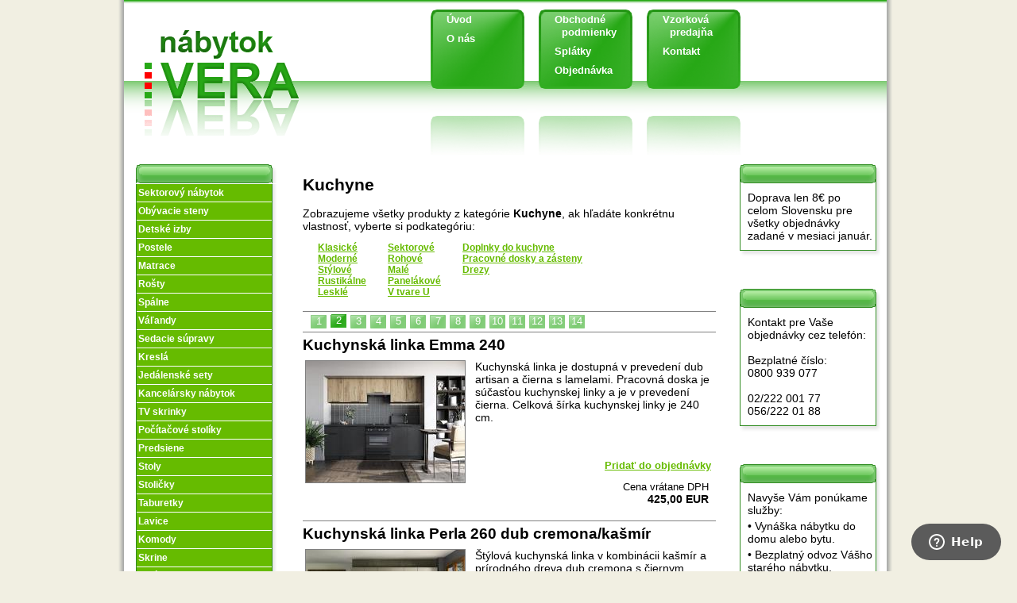

--- FILE ---
content_type: text/html; charset=utf-8
request_url: https://www.vera-nabytok.sk/pl/35/15/15/0/kuchyne.aspx
body_size: 56852
content:

<!DOCTYPE html PUBLIC "-//W3C//DTD XHTML 1.0 Transitional//EN" "http://www.w3.org/TR/xhtml1/DTD/xhtml1-transitional.dtd">
<html xmlns="http://www.w3.org/1999/xhtml">
<head><link rel="stylesheet" href="/cookieconsent.css" />
    
<!-- Google tag (gtag.js) -->
<script>
    // Define dataLayer and the gtag function.
    window.dataLayer = window.dataLayer || [];
    function gtag() { dataLayer.push(arguments); }

    gtag('consent', 'default', {
        'ad_storage': 'denied',
        'ad_user_data': 'denied',
        'ad_personalization': 'denied',
        'analytics_storage': 'denied',
        'wait_for_update': 500
    });

    gtag('set', 'ads_data_redaction', true);
    gtag('set', 'url_passthrough', true);
</script>
<script async src="https://www.googletagmanager.com/gtag/js?id=G-H0C1G1X3XD"></script>
<script type="text/plain" data-category="analytics">
    window.dataLayer = window.dataLayer || [];
    function gtag() { dataLayer.push(arguments); }
    gtag('js', new Date());
    gtag('config', 'G-H0C1G1X3XD');
    gtag('consent', 'update', {
        'analytics_storage': 'granted'
    });
</script>

<script type="text/plain" data-category="analytics">
    (function (c, l, a, r, i, t, y) {
        c[a] = c[a] || function () { (c[a].q = c[a].q || []).push(arguments) };
        t = l.createElement(r); t.async = 1; t.src = "https://www.clarity.ms/tag/" + i;
        y = l.getElementsByTagName(r)[0]; y.parentNode.insertBefore(t, y);
    })(window, document, "clarity", "script", "lprzr8nhpq");
</script>

<script type="text/plain" data-category="ads">
    window.dataLayer = window.dataLayer || [];
    function gtag() { dataLayer.push(arguments); }

    gtag('consent', 'update', {
        'ad_storage': 'granted',
        'ad_user_data': 'granted',
        'ad_personalization': 'granted'
    });
</script>

    <meta http-equiv="Content-Type" content="text/html; charset=UTF-8" /><meta property="fb:app_id" content="612492268820398" /><meta name="p:domain_verify" content="0b22ccb62d75c5ce6ccde384d1ac7478" /><meta name="viewport" content="width=device-width,initial-scale=1" /><title>
	Kuchyne - Vera nábytok
</title>
   
       <script src="https://ajax.googleapis.com/ajax/libs/jquery/3.5.1/jquery.min.js"></script>
    <link rel="shortcut icon" href="https://www.vera-nabytok.sk/favicon.png" />
   
<script type="text/plain" data-category="analytics">
    (function (i, s, o, g, r, a, m) {
    i['GoogleAnalyticsObject'] = r; i[r] = i[r] || function () {
        (i[r].q = i[r].q || []).push(arguments)
    }, i[r].l = 1 * new Date(); a = s.createElement(o),
        m = s.getElementsByTagName(o)[0]; a.async = 1; a.src = g; m.parentNode.insertBefore(a, m)
    })(window, document, 'script', '//www.google-analytics.com/analytics.js', 'ga');

    ga('create', 'UA-17118302-1', 'auto');  
    ga('send', 'pageview');

</script>

<!-- Start of  Zendesk Widget script -->
<script id="ze-snippet" src="https://static.zdassets.com/ekr/snippet.js?key=6788ebd5-047a-4704-b168-e08c0394ba01"> </script>
<!-- End of  Zendesk Widget script -->
    <script type="text/javascript">  
        window.zESettings = {
            webWidget: {
                color: {                    
                    launcherText: '#FFFFFF'
                }
            }
        };</script>
<!-- Facebook Pixel Code -->
<script type="text/plain" data-category="ads">
  !function(f,b,e,v,n,t,s)
  {if(f.fbq)return;n=f.fbq=function(){n.callMethod?
  n.callMethod.apply(n,arguments):n.queue.push(arguments)};
  if(!f._fbq)f._fbq=n;n.push=n;n.loaded=!0;n.version='2.0';
  n.queue=[];t=b.createElement(e);t.async=!0;
  t.src=v;s=b.getElementsByTagName(e)[0];
  s.parentNode.insertBefore(t,s)}(window, document,'script',
  'https://connect.facebook.net/en_US/fbevents.js');
  fbq('init', '516370452473882');
  fbq('track', 'PageView');
</script>
<!-- End Facebook Pixel Code -->
<link rel="stylesheet" href="https://www.vera-nabytok.sk/style.css" type="text/css"></link><link rel="stylesheet" href="https://www.vera-nabytok.sk/responsive.css" type="text/css"></link></head>
<body>
    <form method="post" action="./ProductList.aspx?category=35&amp;start=15&amp;count=15&amp;sort=0" id="form1">
<div class="aspNetHidden">
<input type="hidden" name="__VIEWSTATE" id="__VIEWSTATE" value="/[base64]" />
</div>

<div class="aspNetHidden">

	<input type="hidden" name="__VIEWSTATEGENERATOR" id="__VIEWSTATEGENERATOR" value="754E3D9C" />
</div>
        <div id="leftBorder">
            <div id="rightBorder">
                <div id="page">
                    <div id="header">
                        <div id="mainLogo">
<a href="/">
                            <img id="LogoImage" src="https://www.vera-nabytok.sk/images/page/logosk.gif" alt="Nábytok Vera" />
</a>
                        </div>
                        <div id="menu3">
                            <ul>
                                <li><a id="EntryHyperLink" href="https://www.vera-nabytok.sk">Úvod</a></li>
                                <li><a id="ONasHyperLink" href="https://www.vera-nabytok.sk/ONas.aspx">O nás</a></li>
                            </ul>
                        </div>
                        <div id="menu2">
                            <ul>
                                <li><a id="TransitHyperLink" href="https://www.vera-nabytok.sk/ObchodnePodmienky.aspx">Obchodné<br/>&nbsp;&nbsp;&nbsp;&nbsp;&nbsp;&nbsp;podmienky</a></li>
                                <li><a id="InstallmentsHyperLink" href="https://www.vera-nabytok.sk/Splatky.aspx">Splátky</a></li>
                                <li><a id="OrderHyperLink" rel="nofollow" href="https://www.vera-nabytok.sk/Order.aspx">Objednávka</a></li>
                            </ul>
                        </div>
                        <div id="menu1">
                            <ul>
                                <li><a id="StoreHyperlink" href="https://www.vera-nabytok.sk/VzorkovaPredajna.aspx">Vzorková<br/>&nbsp;&nbsp;&nbsp;&nbsp;&nbsp;&nbsp;predajňa</a></li>
                                <li><a id="ContactHyperLink" href="https://www.vera-nabytok.sk/Kontakt.aspx">Kontakt</a></li>
                            </ul>
                        </div>
                    </div>
                    <div id="pageBody">
                        <div id="leftColumn">
                            <div id="mainMenuBox" class="mainMenuBox">
                                <div id="boxHeader" class="boxHeader">
                                </div>
                                <div id="mobileMenuButton" class="mobileMenuButton">
                                    Zobraziť<br /> kategórie
                                </div>
                                <div id="boxBody" class="boxBody">
                                <a href="https://www.vera-nabytok.sk/pl/4/0/15/0/sektorovy-nabytok.aspx" style="text-decoration:none;color:White;"><div class="mainMenuItem" onmouseout="this.style.backgroundColor=&#39;#66bb00&#39;" style="background-color:#66bb00;padding-left:2px;width:166px;" onmouseover="this.style.backgroundColor=&#39;#cccccc&#39;">Sektorov&#253; n&#225;bytok</div></a><a href="https://www.vera-nabytok.sk/pl/15/0/15/0/obyvacie-steny.aspx" style="text-decoration:none;color:White;"><div class="mainMenuItem" onmouseout="this.style.backgroundColor=&#39;#66bb00&#39;" style="background-color:#66bb00;padding-left:2px;width:166px;" onmouseover="this.style.backgroundColor=&#39;#cccccc&#39;">Ob&#253;vacie steny</div></a><a href="https://www.vera-nabytok.sk/pl/16/0/15/0/detske-izby.aspx" style="text-decoration:none;color:White;"><div class="mainMenuItem" onmouseout="this.style.backgroundColor=&#39;#66bb00&#39;" style="background-color:#66bb00;padding-left:2px;width:166px;" onmouseover="this.style.backgroundColor=&#39;#cccccc&#39;">Detsk&#233; izby</div></a><a href="https://www.vera-nabytok.sk/pl/6/0/15/0/postele.aspx" style="text-decoration:none;color:White;"><div class="mainMenuItem" onmouseout="this.style.backgroundColor=&#39;#66bb00&#39;" style="background-color:#66bb00;padding-left:2px;width:166px;" onmouseover="this.style.backgroundColor=&#39;#cccccc&#39;">Postele</div></a><a href="https://www.vera-nabytok.sk/pl/5/0/15/0/matrace.aspx" style="text-decoration:none;color:White;"><div class="mainMenuItem" onmouseout="this.style.backgroundColor=&#39;#66bb00&#39;" style="background-color:#66bb00;padding-left:2px;width:166px;" onmouseover="this.style.backgroundColor=&#39;#cccccc&#39;">Matrace</div></a><a href="https://www.vera-nabytok.sk/pl/49/0/15/0/rosty.aspx" style="text-decoration:none;color:White;"><div class="mainMenuItem" onmouseout="this.style.backgroundColor=&#39;#66bb00&#39;" style="background-color:#66bb00;padding-left:2px;width:166px;" onmouseover="this.style.backgroundColor=&#39;#cccccc&#39;">Rošty</div></a><a href="https://www.vera-nabytok.sk/pl/26/0/15/0/spalne.aspx" style="text-decoration:none;color:White;"><div class="mainMenuItem" onmouseout="this.style.backgroundColor=&#39;#66bb00&#39;" style="background-color:#66bb00;padding-left:2px;width:166px;" onmouseover="this.style.backgroundColor=&#39;#cccccc&#39;">Sp&#225;lne</div></a><a href="https://www.vera-nabytok.sk/pl/8/0/15/0/valandy.aspx" style="text-decoration:none;color:White;"><div class="mainMenuItem" onmouseout="this.style.backgroundColor=&#39;#66bb00&#39;" style="background-color:#66bb00;padding-left:2px;width:166px;" onmouseover="this.style.backgroundColor=&#39;#cccccc&#39;">V&#225;ľandy</div></a><a href="https://www.vera-nabytok.sk/pl/9/0/15/0/sedacie-supravy.aspx" style="text-decoration:none;color:White;"><div class="mainMenuItem" onmouseout="this.style.backgroundColor=&#39;#66bb00&#39;" style="background-color:#66bb00;padding-left:2px;width:166px;" onmouseover="this.style.backgroundColor=&#39;#cccccc&#39;">Sedacie s&#250;pravy</div></a><a href="https://www.vera-nabytok.sk/pl/10/0/15/0/kresla.aspx" style="text-decoration:none;color:White;"><div class="mainMenuItem" onmouseout="this.style.backgroundColor=&#39;#66bb00&#39;" style="background-color:#66bb00;padding-left:2px;width:166px;" onmouseover="this.style.backgroundColor=&#39;#cccccc&#39;">Kresl&#225;</div></a><a href="https://www.vera-nabytok.sk/pl/11/0/15/0/jedalenske-sety.aspx" style="text-decoration:none;color:White;"><div class="mainMenuItem" onmouseout="this.style.backgroundColor=&#39;#66bb00&#39;" style="background-color:#66bb00;padding-left:2px;width:166px;" onmouseover="this.style.backgroundColor=&#39;#cccccc&#39;">Jed&#225;lensk&#233; sety</div></a><a href="https://www.vera-nabytok.sk/category/12/kancelarsky-nabytok.aspx" style="text-decoration:none;color:White;"><div class="mainMenuItem" onmouseout="this.style.backgroundColor=&#39;#66bb00&#39;" style="background-color:#66bb00;padding-left:2px;width:166px;" onmouseover="this.style.backgroundColor=&#39;#cccccc&#39;">Kancel&#225;rsky n&#225;bytok</div></a><a href="https://www.vera-nabytok.sk/pl/17/0/15/0/tv-skrinky.aspx" style="text-decoration:none;color:White;"><div class="mainMenuItem" onmouseout="this.style.backgroundColor=&#39;#66bb00&#39;" style="background-color:#66bb00;padding-left:2px;width:166px;" onmouseover="this.style.backgroundColor=&#39;#cccccc&#39;">TV skrinky</div></a><a href="https://www.vera-nabytok.sk/pl/24/0/15/0/pocitacove-stoliky.aspx" style="text-decoration:none;color:White;"><div class="mainMenuItem" onmouseout="this.style.backgroundColor=&#39;#66bb00&#39;" style="background-color:#66bb00;padding-left:2px;width:166px;" onmouseover="this.style.backgroundColor=&#39;#cccccc&#39;">Poč&#237;tačov&#233; stol&#237;ky</div></a><a href="https://www.vera-nabytok.sk/category/18/predsiene.aspx" style="text-decoration:none;color:White;"><div class="mainMenuItem" onmouseout="this.style.backgroundColor=&#39;#66bb00&#39;" style="background-color:#66bb00;padding-left:2px;width:166px;" onmouseover="this.style.backgroundColor=&#39;#cccccc&#39;">Predsiene</div></a><a href="https://www.vera-nabytok.sk/pl/29/0/15/0/stoly.aspx" style="text-decoration:none;color:White;"><div class="mainMenuItem" onmouseout="this.style.backgroundColor=&#39;#66bb00&#39;" style="background-color:#66bb00;padding-left:2px;width:166px;" onmouseover="this.style.backgroundColor=&#39;#cccccc&#39;">Stoly</div></a><a href="https://www.vera-nabytok.sk/pl/21/0/15/0/stolicky.aspx" style="text-decoration:none;color:White;"><div class="mainMenuItem" onmouseout="this.style.backgroundColor=&#39;#66bb00&#39;" style="background-color:#66bb00;padding-left:2px;width:166px;" onmouseover="this.style.backgroundColor=&#39;#cccccc&#39;">Stoličky</div></a><a href="https://www.vera-nabytok.sk/pl/50/0/15/0/taburetky.aspx" style="text-decoration:none;color:White;"><div class="mainMenuItem" onmouseout="this.style.backgroundColor=&#39;#66bb00&#39;" style="background-color:#66bb00;padding-left:2px;width:166px;" onmouseover="this.style.backgroundColor=&#39;#cccccc&#39;">Taburetky</div></a><a href="https://www.vera-nabytok.sk/pl/52/0/15/0/lavice.aspx" style="text-decoration:none;color:White;"><div class="mainMenuItem" onmouseout="this.style.backgroundColor=&#39;#66bb00&#39;" style="background-color:#66bb00;padding-left:2px;width:166px;" onmouseover="this.style.backgroundColor=&#39;#cccccc&#39;">Lavice</div></a><a href="https://www.vera-nabytok.sk/pl/33/0/15/0/komody.aspx" style="text-decoration:none;color:White;"><div class="mainMenuItem" onmouseout="this.style.backgroundColor=&#39;#66bb00&#39;" style="background-color:#66bb00;padding-left:2px;width:166px;" onmouseover="this.style.backgroundColor=&#39;#cccccc&#39;">Komody</div></a><a href="https://www.vera-nabytok.sk/pl/34/0/15/0/skrine.aspx" style="text-decoration:none;color:White;"><div class="mainMenuItem" onmouseout="this.style.backgroundColor=&#39;#66bb00&#39;" style="background-color:#66bb00;padding-left:2px;width:166px;" onmouseover="this.style.backgroundColor=&#39;#cccccc&#39;">Skrine</div></a><a href="https://www.vera-nabytok.sk/pl/51/0/15/0/vitriny.aspx" style="text-decoration:none;color:White;"><div class="mainMenuItem" onmouseout="this.style.backgroundColor=&#39;#66bb00&#39;" style="background-color:#66bb00;padding-left:2px;width:166px;" onmouseover="this.style.backgroundColor=&#39;#cccccc&#39;">Vitr&#237;ny</div></a><a href="https://www.vera-nabytok.sk/pl/35/0/15/0/kuchyne.aspx" style="text-decoration:none;color:White;"><div class="mainMenuItem" onmouseout="this.style.backgroundColor=&#39;#006600&#39;" style="background-color:#006600;padding-left:2px;width:166px;" onmouseover="this.style.backgroundColor=&#39;#cccccc&#39;">Kuchyne</div></a><a href="https://www.vera-nabytok.sk/pl/36/0/15/0/pohovky.aspx" style="text-decoration:none;color:White;"><div class="mainMenuItem" onmouseout="this.style.backgroundColor=&#39;#66bb00&#39;" style="background-color:#66bb00;padding-left:2px;width:166px;" onmouseover="this.style.backgroundColor=&#39;#cccccc&#39;">Pohovky</div></a><a href="https://www.vera-nabytok.sk/pl/48/0/15/0/nocne-stoliky.aspx" style="text-decoration:none;color:White;"><div class="mainMenuItem" onmouseout="this.style.backgroundColor=&#39;#66bb00&#39;" style="background-color:#66bb00;padding-left:2px;width:166px;" onmouseover="this.style.backgroundColor=&#39;#cccccc&#39;">Nočn&#233; stol&#237;ky</div></a><a href="https://www.vera-nabytok.sk/pl/37/0/15/0/konferencne-stoliky.aspx" style="text-decoration:none;color:White;"><div class="mainMenuItem" onmouseout="this.style.backgroundColor=&#39;#66bb00&#39;" style="background-color:#66bb00;padding-left:2px;width:166px;" onmouseover="this.style.backgroundColor=&#39;#cccccc&#39;">Konferenčn&#233; stol&#237;ky</div></a><a href="https://www.vera-nabytok.sk/pl/57/0/15/0/toaletne-stoliky-konzolove-stoliky.aspx" style="text-decoration:none;color:White;"><div class="mainMenuItem" onmouseout="this.style.backgroundColor=&#39;#66bb00&#39;" style="background-color:#66bb00;padding-left:2px;width:166px;" onmouseover="this.style.backgroundColor=&#39;#cccccc&#39;">Toaletn&#233; a konzolov&#233; stol&#237;ky</div></a><a href="https://www.vera-nabytok.sk/pl/38/0/15/0/kupelnove-zostavy.aspx" style="text-decoration:none;color:White;"><div class="mainMenuItem" onmouseout="this.style.backgroundColor=&#39;#66bb00&#39;" style="background-color:#66bb00;padding-left:2px;width:166px;" onmouseover="this.style.backgroundColor=&#39;#cccccc&#39;">K&#250;peľňov&#233; zostavy</div></a><a href="https://www.vera-nabytok.sk/pl/58/0/15/0/zahradny-nabytok.aspx" style="text-decoration:none;color:White;"><div class="mainMenuItem" onmouseout="this.style.backgroundColor=&#39;#66bb00&#39;" style="background-color:#66bb00;padding-left:2px;width:166px;" onmouseover="this.style.backgroundColor=&#39;#cccccc&#39;">Z&#225;hradn&#253; n&#225;bytok</div></a><a href="https://www.vera-nabytok.sk/pl/39/0/15/0/bytove-doplnky.aspx" style="text-decoration:none;color:White;"><div class="mainMenuItem" onmouseout="this.style.backgroundColor=&#39;#66bb00&#39;" style="background-color:#66bb00;padding-left:2px;width:166px;" onmouseover="this.style.backgroundColor=&#39;#cccccc&#39;">Bytov&#233; doplnky</div></a><a href="https://www.vera-nabytok.sk/pl/53/0/15/0/bytovy-textil.aspx" style="text-decoration:none;color:White;"><div class="mainMenuItem" onmouseout="this.style.backgroundColor=&#39;#66bb00&#39;" style="background-color:#66bb00;padding-left:2px;width:166px;" onmouseover="this.style.backgroundColor=&#39;#cccccc&#39;">Bytov&#253; textil</div></a><a href="https://www.vera-nabytok.sk/pl/42/0/15/0/vypredaj-nabytku.aspx" style="text-decoration:none;color:White;"><div class="mainMenuItem" onmouseout="this.style.backgroundColor=&#39;#66bb00&#39;" style="background-color:#66bb00;padding-left:2px;width:166px;" onmouseover="this.style.backgroundColor=&#39;#cccccc&#39;">V&#253;predaj</div></a></div>
                                <div id="boxFooter" class="boxFooter">
                                </div>
                            </div>
                            <script type="text/javascript">
                            $(function() {
                                  var menuVisible = false;
                                  $('#mobileMenuButton').click(function () {
                                    if (menuVisible) {
                                        $('#mainMenuBox').find('.boxBody').css({ 'display': 'none' });
                                      menuVisible = false;
                                      return;
                                    }
                                    $('#mainMenuBox').find('.boxBody').css({ 'display': 'block' });
                                    menuVisible = true;
                                  });
                                });
                                </script>
                        </div>
                        <div id="contentColumn">
                            
    <div class="productListPage">
        <div id="ContentPlaceHolder1_CategoryName">
        <h1>Kuchyne</h1></div>
        <div id="ContentPlaceHolder1_SubCategoryBlock">
        <span id="ContentPlaceHolder1_SubCategoryInfoLabel">Zobrazujeme všetky produkty z kategórie <b>Kuchyne</b>, ak hľadáte konkrétnu vlastnosť, vyberte si podkategóriu:</span>
        <table id="ContentPlaceHolder1_SubCategoriesTable" class="SubCategoryTable">
	<tr id="ContentPlaceHolder1_SubCategoriesTableRow">
		<td><a class="textButton" href="https://www.vera-nabytok.sk/pl/35f89/0/15/1/klasicke-kuchynske-linky.aspx">Klasické</a><br/><a class="textButton" href="https://www.vera-nabytok.sk/pl/35f90/0/15/1/moderne-kuchynske-linky.aspx">Moderné</a><br/><a class="textButton" href="https://www.vera-nabytok.sk/pl/35f92/0/15/1/stylove-kuchynske-linky.aspx">Stýlové</a><br/><a class="textButton" href="https://www.vera-nabytok.sk/pl/35f93/0/15/1/rustik%c3%a1lne-kuchynske-linky.aspx">Rustikálne</a><br/><a class="textButton" href="https://www.vera-nabytok.sk/pl/35f185/0/15/1/leskle-kuchynske-linky.aspx">Lesklé</a><br/></td><td><a class="textButton" href="https://www.vera-nabytok.sk/pl/35f95/0/15/1/sektorove-kuchynske-linky.aspx">Sektorové</a><br/><a class="textButton" href="https://www.vera-nabytok.sk/pl/35f94/0/15/1/rohove-kuchynske-linky.aspx">Rohové</a><br/><a class="textButton" href="https://www.vera-nabytok.sk/pl/35f96/0/15/1/male-kuchynske-linky.aspx">Malé</a><br/><a class="textButton" href="https://www.vera-nabytok.sk/pl/35f97/0/15/1/panelakove-kuchynske-linky.aspx">Panelákové</a><br/><a class="textButton" href="https://www.vera-nabytok.sk/pl/35f184/0/15/1/kuchynske-linky-v-tvare-u.aspx">V tvare U</a><br/></td><td><a class="textButton" href="https://www.vera-nabytok.sk/pl/35f162/0/15/1/doplnky-do-kuchyne.aspx">Doplnky do kuchyne</a><br/><a class="textButton" href="https://www.vera-nabytok.sk/pl/35f194/0/15/1/pracovne-dosky-a-zasteny.aspx">Pracovné dosky a zásteny</a><br/><a class="textButton" href="https://www.vera-nabytok.sk/pl/35f196/0/15/1/kuchnyske-drezy.aspx">Drezy</a><br/></td>
	</tr>
</table>
        </div>
        <div id="ContentPlaceHolder1_PagingNavigationTop" class="PagingNavigation">
        <a href="https://www.vera-nabytok.sk/pl/35/0/15/0/kuchyne.aspx"><div class="pagingItem">1</div></a><a><div class="pagingItemSelected">2</div></a><a href="https://www.vera-nabytok.sk/pl/35/30/15/0/kuchyne.aspx"><div class="pagingItem">3</div></a><a href="https://www.vera-nabytok.sk/pl/35/45/15/0/kuchyne.aspx"><div class="pagingItem">4</div></a><a href="https://www.vera-nabytok.sk/pl/35/60/15/0/kuchyne.aspx"><div class="pagingItem">5</div></a><a href="https://www.vera-nabytok.sk/pl/35/75/15/0/kuchyne.aspx"><div class="pagingItem">6</div></a><a href="https://www.vera-nabytok.sk/pl/35/90/15/0/kuchyne.aspx"><div class="pagingItem">7</div></a><a href="https://www.vera-nabytok.sk/pl/35/105/15/0/kuchyne.aspx"><div class="pagingItem">8</div></a><a href="https://www.vera-nabytok.sk/pl/35/120/15/0/kuchyne.aspx"><div class="pagingItem">9</div></a><a href="https://www.vera-nabytok.sk/pl/35/135/15/0/kuchyne.aspx"><div class="pagingItem">10</div></a><a href="https://www.vera-nabytok.sk/pl/35/150/15/0/kuchyne.aspx"><div class="pagingItem">11</div></a><a href="https://www.vera-nabytok.sk/pl/35/165/15/0/kuchyne.aspx"><div class="pagingItem">12</div></a><a href="https://www.vera-nabytok.sk/pl/35/180/15/0/kuchyne.aspx"><div class="pagingItem">13</div></a><a href="https://www.vera-nabytok.sk/pl/35/195/15/0/kuchyne.aspx"><div class="pagingItem">14</div></a><div class="clearElement"></div></div>
        <div id="ContentPlaceHolder1_ProductListPanel">
        
<div class="productsListItem">
    <div class="productsListItemCaption">
        <h2>
            <a id="ContentPlaceHolder1_ctl72_HyperLinkName" href="https://www.vera-nabytok.sk/p/27776/kuchynska-linka-emma-240.aspx">Kuchynská linka Emma 240</a></h2>
    </div>
    <table><tr><td valign="top">
    <div class="productListItemPicture">
        <a id="ContentPlaceHolder1_ctl72_ProductImageHyperLink" href="https://www.vera-nabytok.sk/p/27776/kuchynska-linka-emma-240.aspx"><img id="ContentPlaceHolder1_ctl72_ProductImage" src="https://www.vera-nabytok.sk/images/products/small_27776.jpg" alt="Kuchynská linka Emma 240" style="border-color:Gray;border-width:1px;border-style:solid;" /></a>
    </div>
    </td> 
    <td>
    <div class="productListItemDescription">
        <span id="ContentPlaceHolder1_ctl72_LabelDescription">Kuchynská linka je dostupná v prevedení dub artisan a čierna s lamelami. Pracovná doska je súčasťou kuchynskej linky a je v prevedení čierna. Celková šírka kuchynskej linky je 240 cm.   </span></div>
    <table width="100%"><tr><td align="right">
    <div id="ContentPlaceHolder1_ctl72_orderLinkButton" class="linkButton2" style="margin-bottom:7px;"><a rel="nofollow" href="https://www.vera-nabytok.sk/Order.aspx?add=27776&amp;action=369365ae-e4ae-41ac-bb56-bd764f7b4174">Pridať do objednávky</a></div>
    <table>
        <tr>
            <td>
                
                
            </td>
            <td>
                <div class="productListItemPrice">
                    <div>
                        <span id="ContentPlaceHolder1_ctl72_LabelPriceInfo" class="productPriceInfo">Cena vrátane DPH</span></div>
                    <div>
                        <span id="ContentPlaceHolder1_ctl72_LabelPrice" class="productListItemPriceText">425,00 EUR</span></div>
                    <div>
                        </div>
                    <div></div>
                </div>
                
            </td>
        </tr>
    </table>
    </td></tr></table>
    </td></tr></table>
    <div class="clearElement">
    </div>
</div>

<div class="productsListItem">
    <div class="productsListItemCaption">
        <h2>
            <a id="ContentPlaceHolder1_ctl73_HyperLinkName" href="https://www.vera-nabytok.sk/p/27775/kuchynska-linka-perla-260-dub-cremona-kasmir.aspx">Kuchynská linka Perla 260 dub cremona/kašmír</a></h2>
    </div>
    <table><tr><td valign="top">
    <div class="productListItemPicture">
        <a id="ContentPlaceHolder1_ctl73_ProductImageHyperLink" href="https://www.vera-nabytok.sk/p/27775/kuchynska-linka-perla-260-dub-cremona-kasmir.aspx"><img id="ContentPlaceHolder1_ctl73_ProductImage" src="https://www.vera-nabytok.sk/images/products/small_27775.jpg" alt="Kuchynská linka Perla 260 dub cremona/kašmír" style="border-color:Gray;border-width:1px;border-style:solid;" /></a>
    </div>
    </td> 
    <td>
    <div class="productListItemDescription">
        <span id="ContentPlaceHolder1_ctl73_LabelDescription">Štýlová kuchynská linka v kombinácii kašmír a prírodného dreva dub cremona s čiernym kovaním.</span></div>
    <table width="100%"><tr><td align="right">
    <div id="ContentPlaceHolder1_ctl73_orderLinkButton" class="linkButton2" style="margin-bottom:7px;"><a rel="nofollow" href="https://www.vera-nabytok.sk/Order.aspx?add=27775&amp;action=44a5d2de-18a9-47e6-9669-5595ed8eea6b">Pridať do objednávky</a></div>
    <table>
        <tr>
            <td>
                
                
            </td>
            <td>
                <div class="productListItemPrice">
                    <div>
                        <span id="ContentPlaceHolder1_ctl73_LabelPriceInfo" class="productPriceInfo">Cena vrátane DPH</span></div>
                    <div>
                        <span id="ContentPlaceHolder1_ctl73_LabelPrice" class="productListItemPriceText">439,00 EUR</span></div>
                    <div>
                        </div>
                    <div></div>
                </div>
                
            </td>
        </tr>
    </table>
    </td></tr></table>
    </td></tr></table>
    <div class="clearElement">
    </div>
</div>

<div class="productsListItem">
    <div class="productsListItemCaption">
        <h2>
            <a id="ContentPlaceHolder1_ctl74_HyperLinkName" href="https://www.vera-nabytok.sk/p/27774/kuchynska-linka-perla-260-dub-artisan-tmavosiva.aspx">Kuchynská linka Perla 260 dub artisan/tmavosivá</a></h2>
    </div>
    <table><tr><td valign="top">
    <div class="productListItemPicture">
        <a id="ContentPlaceHolder1_ctl74_ProductImageHyperLink" href="https://www.vera-nabytok.sk/p/27774/kuchynska-linka-perla-260-dub-artisan-tmavosiva.aspx"><img id="ContentPlaceHolder1_ctl74_ProductImage" src="https://www.vera-nabytok.sk/images/products/small_27774.jpg" alt="Kuchynská linka Perla 260 dub artisan/tmavosivá" style="border-color:Gray;border-width:1px;border-style:solid;" /></a>
    </div>
    </td> 
    <td>
    <div class="productListItemDescription">
        <span id="ContentPlaceHolder1_ctl74_LabelDescription">Moderná kuchynská linka v kombinácii dekóru dub artisan a tmavosivej farby.</span></div>
    <table width="100%"><tr><td align="right">
    <div id="ContentPlaceHolder1_ctl74_orderLinkButton" class="linkButton2" style="margin-bottom:7px;"><a rel="nofollow" href="https://www.vera-nabytok.sk/Order.aspx?add=27774&amp;action=be2af7c9-2cbb-43b3-bb3c-b75f4ef0777b">Pridať do objednávky</a></div>
    <table>
        <tr>
            <td>
                
                
            </td>
            <td>
                <div class="productListItemPrice">
                    <div>
                        <span id="ContentPlaceHolder1_ctl74_LabelPriceInfo" class="productPriceInfo">Cena vrátane DPH</span></div>
                    <div>
                        <span id="ContentPlaceHolder1_ctl74_LabelPrice" class="productListItemPriceText">439,00 EUR</span></div>
                    <div>
                        </div>
                    <div></div>
                </div>
                
            </td>
        </tr>
    </table>
    </td></tr></table>
    </td></tr></table>
    <div class="clearElement">
    </div>
</div>

<div class="productsListItem">
    <div class="productsListItemCaption">
        <h2>
            <a id="ContentPlaceHolder1_ctl75_HyperLinkName" href="https://www.vera-nabytok.sk/p/27773/kuchynska-linka-perla-260-dub-sonoma-biela.aspx">Kuchynská linka Perla 260 dub sonoma/biela</a></h2>
    </div>
    <table><tr><td valign="top">
    <div class="productListItemPicture">
        <a id="ContentPlaceHolder1_ctl75_ProductImageHyperLink" href="https://www.vera-nabytok.sk/p/27773/kuchynska-linka-perla-260-dub-sonoma-biela.aspx"><img id="ContentPlaceHolder1_ctl75_ProductImage" src="https://www.vera-nabytok.sk/images/products/small_27773.jpg" alt="Kuchynská linka Perla 260 dub sonoma/biela" style="border-color:Gray;border-width:1px;border-style:solid;" /></a>
    </div>
    </td> 
    <td>
    <div class="productListItemDescription">
        <span id="ContentPlaceHolder1_ctl75_LabelDescription">Kuchynská linka v dekóre dreva dub sonoma, s kovovými úchytkami, doplnená pracovnou doskou v prevedení piesková.</span></div>
    <table width="100%"><tr><td align="right">
    <div id="ContentPlaceHolder1_ctl75_orderLinkButton" class="linkButton2" style="margin-bottom:7px;"><a rel="nofollow" href="https://www.vera-nabytok.sk/Order.aspx?add=27773&amp;action=f954408d-aa4f-47d1-8223-4dea5e77ea43">Pridať do objednávky</a></div>
    <table>
        <tr>
            <td>
                
                
            </td>
            <td>
                <div class="productListItemPrice">
                    <div>
                        <span id="ContentPlaceHolder1_ctl75_LabelPriceInfo" class="productPriceInfo">Cena vrátane DPH</span></div>
                    <div>
                        <span id="ContentPlaceHolder1_ctl75_LabelPrice" class="productListItemPriceText">429,00 EUR</span></div>
                    <div>
                        </div>
                    <div></div>
                </div>
                
            </td>
        </tr>
    </table>
    </td></tr></table>
    </td></tr></table>
    <div class="clearElement">
    </div>
</div>

<div class="productsListItem">
    <div class="productsListItemCaption">
        <h2>
            <a id="ContentPlaceHolder1_ctl76_HyperLinkName" href="https://www.vera-nabytok.sk/p/27604/kancelarsky-bufet-linda.aspx">Kancelársky bufet Linda</a></h2>
    </div>
    <table><tr><td valign="top">
    <div class="productListItemPicture">
        <a id="ContentPlaceHolder1_ctl76_ProductImageHyperLink" href="https://www.vera-nabytok.sk/p/27604/kancelarsky-bufet-linda.aspx"><img id="ContentPlaceHolder1_ctl76_ProductImage" src="https://www.vera-nabytok.sk/images/products/small_27604.jpg" alt="Kancelársky bufet Linda" style="border-color:Gray;border-width:1px;border-style:solid;" /></a>
    </div>
    </td> 
    <td>
    <div class="productListItemDescription">
        <span id="ContentPlaceHolder1_ctl76_LabelDescription">Moderný bufet vhodný do kancelárskych priestorov, kuchyne alebo jedální. </span></div>
    <table width="100%"><tr><td align="right">
    <div id="ContentPlaceHolder1_ctl76_orderLinkButton" class="linkButton2" style="margin-bottom:7px;"><a rel="nofollow" href="https://www.vera-nabytok.sk/Order.aspx?add=27604&amp;action=a6a72a6e-7c88-48ed-925c-b73a29c40fba">Pridať do objednávky</a></div>
    <table>
        <tr>
            <td>
                
                
            </td>
            <td>
                <div class="productListItemPrice">
                    <div>
                        <span id="ContentPlaceHolder1_ctl76_LabelPriceInfo" class="productPriceInfo">Cena vrátane DPH</span></div>
                    <div>
                        <span id="ContentPlaceHolder1_ctl76_LabelPrice" class="productListItemPriceText">509,00 EUR</span></div>
                    <div>
                        </div>
                    <div></div>
                </div>
                
            </td>
        </tr>
    </table>
    </td></tr></table>
    </td></tr></table>
    <div class="clearElement">
    </div>
</div>

<div class="productsListItem">
    <div class="productsListItemCaption">
        <h2>
            <a id="ContentPlaceHolder1_ctl77_HyperLinkName" href="https://www.vera-nabytok.sk/p/26611/kuchynska-linka-daria-240-antracit-dub-craft.aspx">Kuchynská linka Daria 240 antracit + dub craft</a></h2>
    </div>
    <table><tr><td valign="top">
    <div class="productListItemPicture">
        <a id="ContentPlaceHolder1_ctl77_ProductImageHyperLink" href="https://www.vera-nabytok.sk/p/26611/kuchynska-linka-daria-240-antracit-dub-craft.aspx"><img id="ContentPlaceHolder1_ctl77_ProductImage" src="https://www.vera-nabytok.sk/images/products/small_26611.jpg" alt="Kuchynská linka Daria 240 antracit + dub craft" style="border-color:Gray;border-width:1px;border-style:solid;" /></a>
    </div>
    </td> 
    <td>
    <div class="productListItemDescription">
        <span id="ContentPlaceHolder1_ctl77_LabelDescription">Moderná kuchynská zostava vo farebnom prevedení: korpus antracit + dvierka dub craft. </span></div>
    <table width="100%"><tr><td align="right">
    <div id="ContentPlaceHolder1_ctl77_orderLinkButton" class="linkButton2" style="margin-bottom:7px;"><a rel="nofollow" href="https://www.vera-nabytok.sk/Order.aspx?add=26611&amp;action=074651c0-3240-43f9-a6b6-ff38ad5a2125">Pridať do objednávky</a></div>
    <table>
        <tr>
            <td>
                
                
            </td>
            <td>
                <div class="productListItemPrice">
                    <div>
                        <span id="ContentPlaceHolder1_ctl77_LabelPriceInfo" class="productPriceInfo">Cena vrátane DPH</span></div>
                    <div>
                        <span id="ContentPlaceHolder1_ctl77_LabelPrice" class="productListItemPriceText">325,00 EUR</span></div>
                    <div>
                        </div>
                    <div></div>
                </div>
                
            </td>
        </tr>
    </table>
    </td></tr></table>
    </td></tr></table>
    <div class="clearElement">
    </div>
</div>

<div class="productsListItem">
    <div class="productsListItemCaption">
        <h2>
            <a id="ContentPlaceHolder1_ctl78_HyperLinkName" href="https://www.vera-nabytok.sk/p/28406/kuchynska-linka-aria-ar.aspx">Kuchynská linka Aria AR</a></h2>
    </div>
    <table><tr><td valign="top">
    <div class="productListItemPicture">
        <a id="ContentPlaceHolder1_ctl78_ProductImageHyperLink" href="https://www.vera-nabytok.sk/p/28406/kuchynska-linka-aria-ar.aspx"><img id="ContentPlaceHolder1_ctl78_ProductImage" src="https://www.vera-nabytok.sk/images/products/small_28406.jpg" alt="Kuchynská linka Aria AR" style="border-color:Gray;border-width:1px;border-style:solid;" /></a>
    </div>
    </td> 
    <td>
    <div class="productListItemDescription">
        <span id="ContentPlaceHolder1_ctl78_LabelDescription">Kuchynská linka Aria AR zaujme moderným dizajnom a praktickým usporiadaním. Matné dvierka v piatich farebných prevedeniach, čierne úchytky a dekor Dub Artisan dodávajú elegantný a nadčasový vzhľad. </span></div>
    <table width="100%"><tr><td align="right">
    
    <table>
        <tr>
            <td>
                
                
            </td>
            <td>
                <div class="productListItemPrice">
                    <div>
                        </div>
                    <div>
                        </div>
                    <div>
                        </div>
                    <div></div>
                </div>
                
            </td>
        </tr>
    </table>
    </td></tr></table>
    </td></tr></table>
    <div class="clearElement">
    </div>
</div>

<div class="productsListItem">
    <div class="productsListItemCaption">
        <h2>
            <a id="ContentPlaceHolder1_ctl79_HyperLinkName" href="https://www.vera-nabytok.sk/p/28330/kuchynska-linka-aria-ant.aspx">Kuchynská linka Aria ANT</a></h2>
    </div>
    <table><tr><td valign="top">
    <div class="productListItemPicture">
        <a id="ContentPlaceHolder1_ctl79_ProductImageHyperLink" href="https://www.vera-nabytok.sk/p/28330/kuchynska-linka-aria-ant.aspx"><img id="ContentPlaceHolder1_ctl79_ProductImage" src="https://www.vera-nabytok.sk/images/products/small_28330.jpg" alt="Kuchynská linka Aria ANT" style="border-color:Gray;border-width:1px;border-style:solid;" /></a>
    </div>
    </td> 
    <td>
    <div class="productListItemDescription">
        <span id="ContentPlaceHolder1_ctl79_LabelDescription">Kuchynská linka Aria ANT zaujme moderným dizajnom a praktickým usporiadaním. Antracitový korpus dopĺňajú čierne úchytky a dvierka v 5 moderných farebných prevedeniach, vďaka čomu si môžete kuchyňu prispôsobiť svojmu štýlu.</span></div>
    <table width="100%"><tr><td align="right">
    
    <table>
        <tr>
            <td>
                
                
            </td>
            <td>
                <div class="productListItemPrice">
                    <div>
                        </div>
                    <div>
                        </div>
                    <div>
                        </div>
                    <div></div>
                </div>
                
            </td>
        </tr>
    </table>
    </td></tr></table>
    </td></tr></table>
    <div class="clearElement">
    </div>
</div>

<div class="productsListItem">
    <div class="productsListItemCaption">
        <h2>
            <a id="ContentPlaceHolder1_ctl80_HyperLinkName" href="https://www.vera-nabytok.sk/p/28140/kuchynska-linka-cremona-wh.aspx">Kuchynská linka Cremona WH</a></h2>
    </div>
    <table><tr><td valign="top">
    <div class="productListItemPicture">
        <a id="ContentPlaceHolder1_ctl80_ProductImageHyperLink" href="https://www.vera-nabytok.sk/p/28140/kuchynska-linka-cremona-wh.aspx"><img id="ContentPlaceHolder1_ctl80_ProductImage" src="https://www.vera-nabytok.sk/images/products/small_28140.jpg" alt="Kuchynská linka Cremona WH" style="border-color:Gray;border-width:1px;border-style:solid;" /></a>
    </div>
    </td> 
    <td>
    <div class="productListItemDescription">
        <span id="ContentPlaceHolder1_ctl80_LabelDescription">Moderná kuchynská linka Cremona WH kombinuje biely korpus s dreveným dekorom dvierok a čiernymi úchytkami. Ponúka praktické úložné riešenia aj priestor pre vstavané spotrebiče.</span></div>
    <table width="100%"><tr><td align="right">
    
    <table>
        <tr>
            <td>
                
                
            </td>
            <td>
                <div class="productListItemPrice">
                    <div>
                        </div>
                    <div>
                        </div>
                    <div>
                        </div>
                    <div></div>
                </div>
                
            </td>
        </tr>
    </table>
    </td></tr></table>
    </td></tr></table>
    <div class="clearElement">
    </div>
</div>

<div class="productsListItem">
    <div class="productsListItemCaption">
        <h2>
            <a id="ContentPlaceHolder1_ctl81_HyperLinkName" href="https://www.vera-nabytok.sk/p/28086/kuchynska-linka-cremona-bl.aspx">Kuchynská linka Cremona BL</a></h2>
    </div>
    <table><tr><td valign="top">
    <div class="productListItemPicture">
        <a id="ContentPlaceHolder1_ctl81_ProductImageHyperLink" href="https://www.vera-nabytok.sk/p/28086/kuchynska-linka-cremona-bl.aspx"><img id="ContentPlaceHolder1_ctl81_ProductImage" src="https://www.vera-nabytok.sk/images/products/small_28086.jpg" alt="Kuchynská linka Cremona BL" style="border-color:Gray;border-width:1px;border-style:solid;" /></a>
    </div>
    </td> 
    <td>
    <div class="productListItemDescription">
        <span id="ContentPlaceHolder1_ctl81_LabelDescription">Moderná kuchynská linka Cremona BL kombinuje čierny korpus s dreveným dekorom dvierok a čiernymi úchytkami. Ponúka praktické úložné riešenia aj priestor pre vstavané spotrebiče.</span></div>
    <table width="100%"><tr><td align="right">
    
    <table>
        <tr>
            <td>
                
                
            </td>
            <td>
                <div class="productListItemPrice">
                    <div>
                        </div>
                    <div>
                        </div>
                    <div>
                        </div>
                    <div></div>
                </div>
                
            </td>
        </tr>
    </table>
    </td></tr></table>
    </td></tr></table>
    <div class="clearElement">
    </div>
</div>

<div class="productsListItem">
    <div class="productsListItemCaption">
        <h2>
            <a id="ContentPlaceHolder1_ctl82_HyperLinkName" href="https://www.vera-nabytok.sk/p/28195/kuchynska-linka-cremona-ant.aspx">Kuchynská linka Cremona ANT</a></h2>
    </div>
    <table><tr><td valign="top">
    <div class="productListItemPicture">
        <a id="ContentPlaceHolder1_ctl82_ProductImageHyperLink" href="https://www.vera-nabytok.sk/p/28195/kuchynska-linka-cremona-ant.aspx"><img id="ContentPlaceHolder1_ctl82_ProductImage" src="https://www.vera-nabytok.sk/images/products/small_28195.jpg" alt="Kuchynská linka Cremona ANT" style="border-color:Gray;border-width:1px;border-style:solid;" /></a>
    </div>
    </td> 
    <td>
    <div class="productListItemDescription">
        <span id="ContentPlaceHolder1_ctl82_LabelDescription">Kuchynská linka Cremona ANT v modernom dizajne kombinuje antracitový korpus s drevodekorom. Je vhodná pre vstavané spotrebiče a vďaka regulovateľným nožičkám sa ľahko prispôsobí podlahe.</span></div>
    <table width="100%"><tr><td align="right">
    
    <table>
        <tr>
            <td>
                
                
            </td>
            <td>
                <div class="productListItemPrice">
                    <div>
                        </div>
                    <div>
                        </div>
                    <div>
                        </div>
                    <div></div>
                </div>
                
            </td>
        </tr>
    </table>
    </td></tr></table>
    </td></tr></table>
    <div class="clearElement">
    </div>
</div>

<div class="productsListItem">
    <div class="productsListItemCaption">
        <h2>
            <a id="ContentPlaceHolder1_ctl83_HyperLinkName" href="https://www.vera-nabytok.sk/p/28000/kuchynska-linka-solea.aspx">Kuchynská linka Solea</a></h2>
    </div>
    <table><tr><td valign="top">
    <div class="productListItemPicture">
        <a id="ContentPlaceHolder1_ctl83_ProductImageHyperLink" href="https://www.vera-nabytok.sk/p/28000/kuchynska-linka-solea.aspx"><img id="ContentPlaceHolder1_ctl83_ProductImage" src="https://www.vera-nabytok.sk/images/products/small_28000.jpg" alt="Kuchynská linka Solea" style="border-color:Gray;border-width:1px;border-style:solid;" /></a>
    </div>
    </td> 
    <td>
    <div class="productListItemDescription">
        <span id="ContentPlaceHolder1_ctl83_LabelDescription">Kuchynská linka Solea je novinka v modernom sektorovom prevedení. Zaujme štýlovou kombináciou dekoru dub artisan a kašmírových dvierok. Ponúka tiché dovieranie a kvalitné zásuvky Premium Box s vysokou nosnosťou.  </span></div>
    <table width="100%"><tr><td align="right">
    
    <table>
        <tr>
            <td>
                
                
            </td>
            <td>
                <div class="productListItemPrice">
                    <div>
                        </div>
                    <div>
                        </div>
                    <div>
                        </div>
                    <div></div>
                </div>
                
            </td>
        </tr>
    </table>
    </td></tr></table>
    </td></tr></table>
    <div class="clearElement">
    </div>
</div>

<div class="productsListItem">
    <div class="productsListItemCaption">
        <h2>
            <a id="ContentPlaceHolder1_ctl84_HyperLinkName" href="https://www.vera-nabytok.sk/p/26804/kuchynska-linka-siena.aspx">Kuchynská linka Siena</a></h2>
    </div>
    <table><tr><td valign="top">
    <div class="productListItemPicture">
        <a id="ContentPlaceHolder1_ctl84_ProductImageHyperLink" href="https://www.vera-nabytok.sk/p/26804/kuchynska-linka-siena.aspx"><img id="ContentPlaceHolder1_ctl84_ProductImage" src="https://www.vera-nabytok.sk/images/products/small_26804.jpg" alt="Kuchynská linka Siena" style="border-color:Gray;border-width:1px;border-style:solid;" /></a>
    </div>
    </td> 
    <td>
    <div class="productListItemDescription">
        <span id="ContentPlaceHolder1_ctl84_LabelDescription">Krásna kvalitná sektorová kuchynská linka v modernom čiernom prevedení. Kuchynskú linku je možné kombinovať s linkou Arona alebo Monza.</span></div>
    <table width="100%"><tr><td align="right">
    
    <table>
        <tr>
            <td>
                
                
            </td>
            <td>
                <div class="productListItemPrice">
                    <div>
                        </div>
                    <div>
                        </div>
                    <div>
                        </div>
                    <div></div>
                </div>
                
            </td>
        </tr>
    </table>
    </td></tr></table>
    </td></tr></table>
    <div class="clearElement">
    </div>
</div>

<div class="productsListItem">
    <div class="productsListItemCaption">
        <h2>
            <a id="ContentPlaceHolder1_ctl85_HyperLinkName" href="https://www.vera-nabytok.sk/p/26859/kuchynska-linka-monza.aspx">Kuchynská linka Monza</a></h2>
    </div>
    <table><tr><td valign="top">
    <div class="productListItemPicture">
        <a id="ContentPlaceHolder1_ctl85_ProductImageHyperLink" href="https://www.vera-nabytok.sk/p/26859/kuchynska-linka-monza.aspx"><img id="ContentPlaceHolder1_ctl85_ProductImage" src="https://www.vera-nabytok.sk/images/products/small_26859.jpg" alt="Kuchynská linka Monza" style="border-color:Gray;border-width:1px;border-style:solid;" /></a>
    </div>
    </td> 
    <td>
    <div class="productListItemDescription">
        <span id="ContentPlaceHolder1_ctl85_LabelDescription">Zaujímavá kvalitná sektorová kuchynská linka v kombinácii čiernej matnej a odtieňa dreva orech okapi. Kuchynskú linku je možné kombinovať s linkou Arona alebo Siena.</span></div>
    <table width="100%"><tr><td align="right">
    
    <table>
        <tr>
            <td>
                
                
            </td>
            <td>
                <div class="productListItemPrice">
                    <div>
                        </div>
                    <div>
                        </div>
                    <div>
                        </div>
                    <div></div>
                </div>
                
            </td>
        </tr>
    </table>
    </td></tr></table>
    </td></tr></table>
    <div class="clearElement">
    </div>
</div>

<div class="productsListItem">
    <div class="productsListItemCaption">
        <h2>
            <a id="ContentPlaceHolder1_ctl86_HyperLinkName" href="https://www.vera-nabytok.sk/p/26745/kuchynska-linka-arona.aspx">Kuchynská linka Arona</a></h2>
    </div>
    <table><tr><td valign="top">
    <div class="productListItemPicture">
        <a id="ContentPlaceHolder1_ctl86_ProductImageHyperLink" href="https://www.vera-nabytok.sk/p/26745/kuchynska-linka-arona.aspx"><img id="ContentPlaceHolder1_ctl86_ProductImage" src="https://www.vera-nabytok.sk/images/products/small_26745.jpg" alt="Kuchynská linka Arona" style="border-color:Gray;border-width:1px;border-style:solid;" /></a>
    </div>
    </td> 
    <td>
    <div class="productListItemDescription">
        <span id="ContentPlaceHolder1_ctl86_LabelDescription">Krásna kvalitná sektorová kuchynská linka v modernom štýle v kombinácií 2 kontrastných odtieňov dreva. Kuchynskú linku je možné kombinovať s linkou Siena alebo Monza.</span></div>
    <table width="100%"><tr><td align="right">
    
    <table>
        <tr>
            <td>
                
                
            </td>
            <td>
                <div class="productListItemPrice">
                    <div>
                        </div>
                    <div>
                        </div>
                    <div>
                        </div>
                    <div></div>
                </div>
                
            </td>
        </tr>
    </table>
    </td></tr></table>
    </td></tr></table>
    <div class="clearElement">
    </div>
</div>
</div>
        <div id="ContentPlaceHolder1_PagingNavigationBottom" class="PagingNavigation">
        <a href="https://www.vera-nabytok.sk/pl/35/0/15/0/kuchyne.aspx"><div class="pagingItem">1</div></a><a><div class="pagingItemSelected">2</div></a><a href="https://www.vera-nabytok.sk/pl/35/30/15/0/kuchyne.aspx"><div class="pagingItem">3</div></a><a href="https://www.vera-nabytok.sk/pl/35/45/15/0/kuchyne.aspx"><div class="pagingItem">4</div></a><a href="https://www.vera-nabytok.sk/pl/35/60/15/0/kuchyne.aspx"><div class="pagingItem">5</div></a><a href="https://www.vera-nabytok.sk/pl/35/75/15/0/kuchyne.aspx"><div class="pagingItem">6</div></a><a href="https://www.vera-nabytok.sk/pl/35/90/15/0/kuchyne.aspx"><div class="pagingItem">7</div></a><a href="https://www.vera-nabytok.sk/pl/35/105/15/0/kuchyne.aspx"><div class="pagingItem">8</div></a><a href="https://www.vera-nabytok.sk/pl/35/120/15/0/kuchyne.aspx"><div class="pagingItem">9</div></a><a href="https://www.vera-nabytok.sk/pl/35/135/15/0/kuchyne.aspx"><div class="pagingItem">10</div></a><a href="https://www.vera-nabytok.sk/pl/35/150/15/0/kuchyne.aspx"><div class="pagingItem">11</div></a><a href="https://www.vera-nabytok.sk/pl/35/165/15/0/kuchyne.aspx"><div class="pagingItem">12</div></a><a href="https://www.vera-nabytok.sk/pl/35/180/15/0/kuchyne.aspx"><div class="pagingItem">13</div></a><a href="https://www.vera-nabytok.sk/pl/35/195/15/0/kuchyne.aspx"><div class="pagingItem">14</div></a><div class="clearElement"></div></div>
        
    </div>
    <div>
        
    </div>

                        </div>
                        <div id="rightColumn">
                            

                           

                            

                              <div id="DeliveryPromoBox" class="mainMenuBox">
                                <div class="boxHeader">
                                </div>
                                <div class="boxBody">
                                <div id="Div2" class="deliveryInfo"><div class="blackAnchor">
                                                                          
                                 
                                 
                                  
                                       
                                  Doprava len 8€ po celom Slovensku pre všetky objednávky zadané v&nbsp;mesiaci január. 
                                 
                                  
                                   
                                                                                   </div>
                                </div>
                                </div>
                                <div class="boxFooter">
                                </div>
                            </div>
                            <div id="Div1" class="mainMenuBox">
                                <div class="boxHeader">
                                </div>
                                <div class="boxBody">
                                <div id="Div5" class="deliveryInfo"><div class="blackAnchor">
                                Kontakt pre Vaše objednávky cez telefón:<br /><br />
                                    Bezplatné číslo:<br /> 
                                    0800 939 077 <br /> <br /> 

                                    02/222 001 77 <br /> 
                                    056/222 01 88
                                </div>
                                </div>
                                </div>
                                <div class="boxFooter">
                                </div>
                            </div>
                                <div id="Div3" class="mainMenuBox">
                                <div class="boxHeader">
                                </div>
                                <div class="boxBody">
                                <div id="Div4" class="deliveryInfo"><div class="blackAnchor">
                                <div style="padding-bottom: 4px;">Navyše Vám ponúkame služby:</div>
                                <div style="padding-bottom: 4px;">&#8226; Vynáška nábytku do domu alebo bytu.</div>
                                <div style="padding-bottom: 4px;">&#8226; Bezplatný odvoz Vášho starého nábytku.</div>
                                <div style="padding-bottom: 4px;">&#8226; Doručenie nábytku v dohodnutom čase.</div>
                                                                                   
                                
                                                                                   </div>
                                </div>
                                </div>
                                <div class="boxFooter">
                                </div>
                            </div>
                        </div>
                    </div>
                    <div style="clear:both"> </div>
                    </div>
                    <div id="footer">
                        <hr />
                        <div class="copyright">
                            <!--<a id="CopyrightHyperLink" href="https://www.vera-nabytok.sk/Copyright.aspx">copyright</a> | -->
                            <a id="PodmienkyHyperLink" href="https://www.vera-nabytok.sk/ObchodnePodmienky.aspx">Obchodné podmienky</a>
                             | <a id="HyperLink1" href="https://www.vera-nabytok.sk/Ochrana-osobnych-udajov.aspx">Ochrana osobných údajov</a>
                            | <a id="SitemapHyperlink" href="https://www.vera-nabytok.sk/mapa-stranok/">Mapa stránok</a>
                            </div>
                        <div class="signature">
                            <span id="createdByText">© 2007 - 2026 <a href="/">Vera-Nábytok.sk</a> (budko)</span></div>
                    </div>
                </div>
            </div>
    </form>
    <script type="module" src="/cookieconsent-config.js"></script>
</body>
</html>


--- FILE ---
content_type: text/css
request_url: https://www.vera-nabytok.sk/cookieconsent.css
body_size: 42365
content:
#cc-main {
    background: transparent;
    color: var(--cc-primary-color);
    font-family: var(--cc-font-family);
    font-size: 16px;
    font-weight: 400;
    -webkit-font-smoothing: antialiased;
    -moz-osx-font-smoothing: grayscale;
    line-height: 1.15;
    position: relative;
    text-rendering: optimizeLegibility;
    -webkit-text-size-adjust: 100%;
    position: fixed;
    z-index: var(--cc-z-index)
}

    #cc-main :after, #cc-main :before, #cc-main a, #cc-main button, #cc-main div, #cc-main h2, #cc-main input, #cc-main p, #cc-main span {
        all: unset;
        box-sizing: border-box
    }

    #cc-main .pm__badge, #cc-main button {
        all: initial;
        box-sizing: border-box;
        color: unset;
        visibility: unset
    }

    #cc-main .pm__badge, #cc-main a, #cc-main button, #cc-main input {
        -webkit-appearance: none;
        appearance: none;
        cursor: pointer;
        font-family: inherit;
        font-size: 100%;
        line-height: normal;
        margin: 0;
        outline: revert;
        outline-offset: 2px;
        overflow: hidden
    }

    #cc-main table, #cc-main tbody, #cc-main td, #cc-main th, #cc-main thead, #cc-main tr {
        all: revert;
        color: inherit;
        font-family: inherit;
        font-size: inherit;
        font-weight: inherit
    }

:root {
    --cc-font-family: -apple-system,BlinkMacSystemFont,"Segoe UI",Roboto,Helvetica,Arial,sans-serif,"Apple Color Emoji","Segoe UI Emoji","Segoe UI Symbol";
    --cc-modal-border-radius: .5rem;
    --cc-btn-border-radius: .4rem;
    --cc-modal-transition-duration: .25s;
    --cc-link-color: var(--cc-btn-primary-bg);
    --cc-modal-margin: 1rem;
    --cc-z-index: 2147483647;
    --cc-bg: #fff;
    --cc-primary-color: #2c2f31;
    --cc-secondary-color: #5e6266;
    --cc-btn-primary-bg: #66bb00;
    --cc-btn-primary-color: #fff;
    --cc-btn-primary-border-color: var(--cc-btn-primary-bg);
    --cc-btn-primary-hover-bg: #000;
    --cc-btn-primary-hover-color: #fff;
    --cc-btn-primary-hover-border-color: var(--cc-btn-primary-hover-bg);
    --cc-btn-secondary-bg: #eaeff2;
    --cc-btn-secondary-color: var(--cc-primary-color);
    --cc-btn-secondary-border-color: var(--cc-btn-secondary-bg);
    --cc-btn-secondary-hover-bg: #d4dae0;
    --cc-btn-secondary-hover-color: #000;
    --cc-btn-secondary-hover-border-color: #d4dae0;
    --cc-separator-border-color: #f0f4f7;
    --cc-toggle-on-bg: var(--cc-btn-primary-bg);
    --cc-toggle-off-bg: #667481;
    --cc-toggle-on-knob-bg: #fff;
    --cc-toggle-off-knob-bg: var(--cc-toggle-on-knob-bg);
    --cc-toggle-enabled-icon-color: var(--cc-bg);
    --cc-toggle-disabled-icon-color: var(--cc-bg);
    --cc-toggle-readonly-bg: #d5dee2;
    --cc-toggle-readonly-knob-bg: #fff;
    --cc-toggle-readonly-knob-icon-color: var(--cc-toggle-readonly-bg);
    --cc-section-category-border: var(--cc-cookie-category-block-bg);
    --cc-cookie-category-block-bg: #f0f4f7;
    --cc-cookie-category-block-border: #f0f4f7;
    --cc-cookie-category-block-hover-bg: #e9eff4;
    --cc-cookie-category-block-hover-border: #e9eff4;
    --cc-cookie-category-expanded-block-bg: transparent;
    --cc-cookie-category-expanded-block-hover-bg: #dee4e9;
    --cc-overlay-bg: rgba(0,0,0,.65);
    --cc-webkit-scrollbar-bg: var(--cc-section-category-border);
    --cc-webkit-scrollbar-hover-bg: var(--cc-btn-primary-hover-bg);
    --cc-footer-bg: var(--cc-btn-secondary-bg);
    --cc-footer-color: var(--cc-secondary-color);
    --cc-footer-border-color: #e4eaed;
    --cc-pm-toggle-border-radius: 4em
}

#cc-main.cc--rtl {
    direction: rtl
}

#cc-main .cm__title, #cc-main a, #cc-main b, #cc-main em, #cc-main strong {
    font-weight: 600
}

#cc-main button > span {
    pointer-events: none
}

#cc-main .cc__link, #cc-main a {
    background-image: linear-gradient(currentColor,currentColor);
    background-position: 0 100%;
    background-repeat: no-repeat;
    background-size: 0 1px;
    font-weight: 600;
    position: relative;
    transition: background-size .25s,color .25s ease
}

    #cc-main .cc__link:hover, #cc-main a:hover {
        background-size: 100% 1px;
        color: var(--cc-primary-color)
    }

#cc-main .cc__link {
    color: var(--cc-link-color)
}

#cc-main .cm__desc, #cc-main .pm__body {
    overscroll-behavior: auto contain;
    scrollbar-width: thin
}

@media screen and (min-width:640px) {
    #cc-main ::-webkit-scrollbar, #cc-main ::-webkit-scrollbar-thumb, #cc-main ::-webkit-scrollbar-track {
        all: revert
    }

    #cc-main ::-webkit-scrollbar-thumb {
        -webkit-background-clip: padding-box;
        background-clip: padding-box;
        background: var(--cc-toggle-readonly-bg);
        border: .25rem solid var(--cc-bg);
        border-radius: 1rem
    }

        #cc-main ::-webkit-scrollbar-thumb:hover {
            background: var(--cc-toggle-off-bg)
        }

    #cc-main ::-webkit-scrollbar {
        background: transparent;
        width: 12px
    }
}

html.disable--interaction.show--consent, html.disable--interaction.show--consent body {
    height: auto !important;
    overflow: hidden !important
}

@media (prefers-reduced-motion) {
    #cc-main {
        --cc-modal-transition-duration: 0s
    }
}

.cc--darkmode {
    --cc-bg: #161a1c;
    --cc-primary-color: #ebf3f6;
    --cc-secondary-color: #aebbc5;
    --cc-btn-primary-bg: #c2d0e0;
    --cc-btn-primary-color: var(--cc-bg);
    --cc-btn-primary-border-color: var(--cc-btn-primary-bg);
    --cc-btn-primary-hover-bg: #98a7b6;
    --cc-btn-primary-hover-color: #000;
    --cc-btn-primary-hover-border-color: var(--cc-btn-primary-hover-bg);
    --cc-btn-secondary-bg: #242c31;
    --cc-btn-secondary-color: var(--cc-primary-color);
    --cc-btn-secondary-border-color: var(--cc-btn-secondary-bg);
    --cc-btn-secondary-hover-bg: #353d43;
    --cc-btn-secondary-hover-color: #fff;
    --cc-btn-secondary-hover-border-color: var(--cc-btn-secondary-hover-bg);
    --cc-separator-border-color: #222a30;
    --cc-toggle-on-bg: var(--cc-btn-primary-bg);
    --cc-toggle-off-bg: #525f6b;
    --cc-toggle-on-knob-bg: var(--cc-btn-primary-color);
    --cc-toggle-off-knob-bg: var(--cc-btn-primary-color);
    --cc-toggle-enabled-icon-color: var(--cc-btn-primary-color);
    --cc-toggle-disabled-icon-color: var(--cc-btn-primary-color);
    --cc-toggle-readonly-bg: #343e45;
    --cc-toggle-readonly-knob-bg: #5f6b72;
    --cc-toggle-readonly-knob-icon-color: var(--cc-toggle-readonly-bg);
    --cc-section-category-border: #1e2428;
    --cc-cookie-category-block-bg: #1e2428;
    --cc-cookie-category-block-border: var(--cc-section-category-border);
    --cc-cookie-category-block-hover-bg: #242c31;
    --cc-cookie-category-block-hover-border: #232a2f;
    --cc-cookie-category-expanded-block-bg: transparent;
    --cc-cookie-category-expanded-block-hover-bg: var(--cc-toggle-readonly-bg);
    --cc-overlay-bg: rgba(0,0,0,.65);
    --cc-webkit-scrollbar-bg: var(--cc-section-category-border);
    --cc-webkit-scrollbar-hover-bg: var(--cc-btn-primary-hover-bg);
    --cc-footer-bg: #0c0e0f;
    --cc-footer-color: var(--cc-secondary-color);
    --cc-footer-border-color: #060809
}

    .cc--darkmode #cc-main {
        color-scheme: dark
    }

#cc-main .cm {
    background: var(--cc-bg);
    border-radius: var(--cc-modal-border-radius);
    box-shadow: 0 .625em 1.875em rgba(0,0,2,.3);
    display: flex;
    flex-direction: column;
    max-width: 24rem;
    opacity: 0;
    overflow: hidden;
    position: fixed;
    transform: translateY(1.6em);
    visibility: hidden;
    z-index: 1
}

#cc-main .cm--top {
    top: var(--cc-modal-margin)
}

#cc-main .cm--middle {
    top: 50%;
    transform: translateY(calc(-50% + 1.6em))
}

#cc-main .cm--bottom {
    bottom: var(--cc-modal-margin)
}

#cc-main .cm--center {
    left: var(--cc-modal-margin);
    margin: 0 auto;
    right: var(--cc-modal-margin);
    width: unset
}

#cc-main .cm--left {
    left: var(--cc-modal-margin);
    margin-right: var(--cc-modal-margin)
}

#cc-main .cm--right {
    margin-left: var(--cc-modal-margin);
    right: var(--cc-modal-margin)
}

#cc-main .cm__body {
    display: flex;
    flex-direction: column;
    justify-content: space-between;
    position: relative
}

#cc-main .cm__btns, #cc-main .cm__links {
    padding: 1rem 1.3rem;
    width: unset
}

#cc-main .cm__texts {
    display: flex;
    flex: 1;
    flex-direction: column;
    justify-content: center;
    padding: 1rem 0 0
}

#cc-main .cm__desc, #cc-main .cm__title {
    padding: 0 1.3rem
}

#cc-main .cm__title {
    font-size: 1.05em
}

    #cc-main .cm__title + .cm__desc {
        margin-top: 1.1em
    }

#cc-main .cm__desc {
    color: var(--cc-secondary-color);
    font-size: .9em;
    line-height: 1.5;
    max-height: 40vh;
    overflow-x: visible;
    overflow-y: auto;
    padding-bottom: 1em
}

#cc-main .cm__btns {
    border-top: 1px solid var(--cc-separator-border-color);
    display: flex;
    flex-direction: column;
    justify-content: center
}

#cc-main .cm__btn-group {
    display: grid;
    grid-auto-columns: minmax(0,1fr)
}

    #cc-main .cm__btn + .cm__btn, #cc-main .cm__btn-group + .cm__btn-group {
        margin-top: .375rem
    }

#cc-main .cm--flip .cm__btn + .cm__btn, #cc-main .cm--flip .cm__btn-group + .cm__btn-group {
    margin-bottom: .375rem;
    margin-top: 0
}

#cc-main .cm--inline .cm__btn + .cm__btn {
    margin-left: .375rem;
    margin-top: 0
}

#cc-main .cm--inline.cm--flip .cm__btn + .cm__btn {
    margin-bottom: 0;
    margin-left: 0;
    margin-right: .375rem
}

#cc-main .cm--inline.cm--flip .cm__btn-group + .cm__btn-group {
    margin-bottom: .375rem;
    margin-right: 0
}

#cc-main .cm--wide .cm__btn + .cm__btn, #cc-main .cm--wide .cm__btn-group + .cm__btn-group {
    margin-left: .375rem;
    margin-top: 0
}

#cc-main .cm--wide.cm--flip .cm__btn + .cm__btn, #cc-main .cm--wide.cm--flip .cm__btn-group + .cm__btn-group {
    margin-bottom: 0;
    margin-right: .375rem
}

#cc-main .cm--bar:not(.cm--inline) .cm__btn-group--uneven, #cc-main .cm--wide .cm__btn-group--uneven {
    display: flex;
    flex: 1;
    justify-content: space-between
}

#cc-main .cm--bar:not(.cm--inline).cm--flip .cm__btn-group--uneven, #cc-main .cm--wide.cm--flip .cm__btn-group--uneven {
    flex-direction: row-reverse
}

#cc-main .cm__btn {
    background: var(--cc-btn-primary-bg);
    border: 1px solid var(--cc-btn-primary-border-color);
    border-radius: var(--cc-btn-border-radius);
    color: var(--cc-btn-primary-color);
    font-size: .82em;
    font-weight: 600;
    min-height: 42px;
    padding: .5em 1em;
    text-align: center
}

    #cc-main .cm__btn:hover {
        background: var(--cc-btn-primary-hover-bg);
        border-color: var(--cc-btn-primary-hover-border-color);
        color: var(--cc-btn-primary-hover-color)
    }

#cc-main .cm__btn--secondary {
    background: var(--cc-btn-secondary-bg);
    border-color: var(--cc-btn-secondary-border-color);
    color: var(--cc-btn-secondary-color)
}

    #cc-main .cm__btn--secondary:hover {
        background: var(--cc-btn-secondary-hover-bg);
        border-color: var(--cc-btn-secondary-hover-border-color);
        color: var(--cc-btn-secondary-hover-color)
    }

#cc-main .cm__btn--close {
    border-radius: 0;
    border-bottom-left-radius: var(--cc-btn-border-radius);
    border-right: none;
    border-top: none;
    display: none;
    font-size: 1em;
    height: 42px;
    min-width: auto !important;
    overflow: hidden;
    padding: 0 !important;
    position: absolute;
    right: 0;
    top: 0;
    width: 42px
}

    #cc-main .cm__btn--close svg {
        stroke: var(--cc-btn-primary-color);
        transform: scale(.5);
        transition: stroke .15s ease
    }

    #cc-main .cm__btn--close:hover svg {
        stroke: var(--cc-btn-primary-hover-color)
    }

    #cc-main .cm__btn--close.cm__btn--secondary svg {
        stroke: var(--cc-btn-secondary-color)
    }

    #cc-main .cm__btn--close.cm__btn--secondary:hover svg {
        stroke: var(--cc-btn-secondary-hover-color)
    }

    #cc-main .cm__btn--close + .cm__texts .cm__title {
        padding-right: 3rem
    }

#cc-main .cm--inline .cm__btn-group {
    grid-auto-flow: column
}

#cc-main .cm__footer {
    background: var(--cc-footer-bg);
    border-top: 1px solid var(--cc-footer-border-color);
    color: var(--cc-footer-color);
    padding: .4em 0 .5em
}

#cc-main .cm__links {
    display: flex;
    flex-direction: row;
    padding-bottom: 0;
    padding-top: 0
}

#cc-main .cm__link-group {
    display: flex;
    flex-direction: row;
    font-size: .8em;
    width: 100%
}

    #cc-main .cm__link-group > * + * {
        margin-left: 1.3rem
    }

#cc-main .cm--flip .cm__btn:last-child {
    grid-row: 1
}

#cc-main .cm--inline.cm--flip .cm__btn:last-child {
    grid-column: 1
}

#cc-main .cm--box .cm__btn--close {
    display: block
}

#cc-main .cm--box.cm--flip .cm__btns {
    flex-direction: column-reverse
}

#cc-main .cm--box.cm--wide {
    max-width: 36em
}

    #cc-main .cm--box.cm--wide .cm__btns {
        flex-direction: row;
        justify-content: space-between
    }

    #cc-main .cm--box.cm--wide .cm__btn-group {
        grid-auto-flow: column
    }

    #cc-main .cm--box.cm--wide .cm__btn {
        min-width: 120px;
        padding-left: 1.8em;
        padding-right: 1.8em
    }

    #cc-main .cm--box.cm--wide.cm--flip .cm__btns {
        flex-direction: row-reverse
    }

    #cc-main .cm--box.cm--wide.cm--flip .cm__btn:last-child {
        grid-column: 1
    }

#cc-main .cm--cloud {
    max-width: 54em;
    width: unset
}

    #cc-main .cm--cloud .cm__body {
        flex-direction: row
    }

    #cc-main .cm--cloud .cm__texts {
        flex: 1
    }

    #cc-main .cm--cloud .cm__desc {
        max-height: 9.4em
    }

    #cc-main .cm--cloud .cm__btns {
        border-left: 1px solid var(--cc-separator-border-color);
        border-top: none;
        max-width: 23em
    }

    #cc-main .cm--cloud .cm__btn-group {
        flex-direction: column
    }

    #cc-main .cm--cloud .cm__btn {
        min-width: 19em
    }

    #cc-main .cm--cloud.cm--flip .cm__btn-group, #cc-main .cm--cloud.cm--flip .cm__btns {
        flex-direction: column-reverse
    }

    #cc-main .cm--cloud.cm--inline .cm__btn-group {
        flex-direction: row
    }

    #cc-main .cm--cloud.cm--inline .cm__btn {
        min-width: 10em
    }

    #cc-main .cm--cloud.cm--inline.cm--flip .cm__btn-group {
        flex-direction: row-reverse
    }

#cc-main .cm--bar {
    border-radius: 0;
    left: 0;
    margin: 0;
    max-width: unset;
    opacity: 1;
    right: 0;
    transform: translateY(0);
    width: 100vw;
    --cc-modal-transition-duration: .35s
}

    #cc-main .cm--bar.cm--top {
        top: 0;
        transform: translateY(-100%)
    }

    #cc-main .cm--bar.cm--bottom {
        bottom: 0;
        transform: translateY(100%)
    }

    #cc-main .cm--bar .cm__body, #cc-main .cm--bar .cm__links {
        margin: 0 auto;
        max-width: 55em;
        width: 100%
    }

    #cc-main .cm--bar .cm__body {
        padding: .5em 0 .9em
    }

    #cc-main .cm--bar .cm__btns {
        border-top: none;
        flex-direction: row;
        justify-content: space-between
    }

    #cc-main .cm--bar .cm__btn-group {
        grid-auto-flow: column
    }

    #cc-main .cm--bar:not(.cm--inline) .cm__btn + .cm__btn, #cc-main .cm--bar:not(.cm--inline) .cm__btn-group + .cm__btn-group {
        margin-left: .375rem;
        margin-top: 0
    }

    #cc-main .cm--bar .cm__btn {
        min-width: 120px;
        padding-left: 2em;
        padding-right: 2em
    }

    #cc-main .cm--bar.cm--flip:not(.cm--inline) .cm__btn + .cm__btn, #cc-main .cm--bar.cm--flip:not(.cm--inline) .cm__btn-group + .cm__btn-group {
        margin-bottom: 0;
        margin-left: 0;
        margin-right: .375rem
    }

    #cc-main .cm--bar.cm--flip .cm__btns {
        flex-direction: row-reverse
    }

    #cc-main .cm--bar.cm--flip .cm__btn:last-child {
        grid-column: 1
    }

    #cc-main .cm--bar.cm--inline .cm__body, #cc-main .cm--bar.cm--inline .cm__links {
        max-width: 74em
    }

    #cc-main .cm--bar.cm--inline .cm__body {
        flex-direction: row;
        padding: 0
    }

    #cc-main .cm--bar.cm--inline .cm__btns {
        flex-direction: column;
        justify-content: center;
        max-width: 23em
    }

    #cc-main .cm--bar.cm--inline.cm--flip .cm__btns {
        flex-direction: column-reverse
    }

#cc-main .cc--anim .cm, #cc-main .cc--anim.cm-wrapper:before {
    transition: opacity var(--cc-modal-transition-duration) ease,visibility var(--cc-modal-transition-duration) ease,transform var(--cc-modal-transition-duration) ease
}

#cc-main .cc--anim .cm__btn, #cc-main .cc--anim .cm__close {
    transition: background-color .15s ease,border-color .15s ease,color .15s ease
}

.disable--interaction #cc-main .cm-wrapper:before {
    background: var(--cc-overlay-bg);
    bottom: 0;
    content: "";
    left: 0;
    opacity: 0;
    position: fixed;
    right: 0;
    top: 0;
    visibility: hidden;
    z-index: 0
}

.show--consent #cc-main .cc--anim .cm {
    opacity: 1;
    transform: translateY(0);
    visibility: visible !important
}

.show--consent #cc-main .cc--anim .cm--middle {
    transform: translateY(-50%)
}

.show--consent #cc-main .cc--anim .cm--bar {
    transform: translateY(0)
}

.show--consent #cc-main .cc--anim.cm-wrapper:before {
    opacity: 1;
    visibility: visible
}

#cc-main.cc--rtl .cm__btn--close {
    border-bottom-left-radius: unset;
    border-bottom-right-radius: var(--cc-btn-border-radius);
    left: 0;
    right: unset
}

    #cc-main.cc--rtl .cm__btn--close + .cm__texts .cm__title {
        padding-left: 3rem !important;
        padding-right: 1.3rem
    }

#cc-main.cc--rtl .cm--inline .cm__btn + .cm__btn {
    margin-left: 0;
    margin-right: .375rem
}

#cc-main.cc--rtl .cm--inline.cm--flip .cm__btn + .cm__btn {
    margin-left: .375rem;
    margin-right: 0
}

#cc-main.cc--rtl .cm:not(.cm--inline).cm--bar .cm__btn + .cm__btn, #cc-main.cc--rtl .cm:not(.cm--inline).cm--bar .cm__btn-group + .cm__btn-group, #cc-main.cc--rtl .cm:not(.cm--inline).cm--wide .cm__btn + .cm__btn, #cc-main.cc--rtl .cm:not(.cm--inline).cm--wide .cm__btn-group + .cm__btn-group {
    margin-left: 0;
    margin-right: .375rem
}

#cc-main.cc--rtl .cm:not(.cm--inline).cm--bar.cm--flip .cm__btn + .cm__btn, #cc-main.cc--rtl .cm:not(.cm--inline).cm--wide.cm--flip .cm__btn + .cm__btn {
    margin-left: .375rem;
    margin-right: 0
}

#cc-main.cc--rtl .cm__link-group > * + * {
    margin-left: 0;
    margin-right: 1.3rem
}

@media screen and (max-width:640px) {
    #cc-main {
        --cc-modal-margin: .5em
    }

        #cc-main .cm {
            max-width: none !important;
            width: auto !important
        }

        #cc-main .cm__body {
            flex-direction: column !important;
            padding: 0 !important
        }

        #cc-main .cm__btns, #cc-main .cm__desc, #cc-main .cm__links, #cc-main .cm__title {
            padding-left: 1.1rem !important;
            padding-right: 1.1rem !important
        }

        #cc-main .cm__btns {
            border-left: none !important;
            border-top: 1px solid var(--cc-separator-border-color) !important;
            flex-direction: column !important;
            max-width: none !important;
            min-width: auto !important
        }

        #cc-main .cm__btn + .cm__btn, #cc-main .cm__btn-group + .cm__btn-group {
            margin: .375rem 0 0 !important
        }

        #cc-main .cm--flip .cm__btn + .cm__btn, #cc-main .cm--flip .cm__btn-group + .cm__btn-group {
            margin-bottom: .375rem !important;
            margin-top: 0 !important
        }

        #cc-main .cm__btn-group {
            display: flex !important;
            flex-direction: column !important;
            min-width: auto !important
        }

        #cc-main .cm__btn {
            flex: auto !important
        }

        #cc-main .cm__link-group {
            justify-content: center !important
        }

        #cc-main .cm--flip .cm__btn-group, #cc-main .cm--flip .cm__btns {
            flex-direction: column-reverse !important
        }
}

#cc-main .pm-wrapper {
    position: relative;
    z-index: 2
}

#cc-main .pm {
    background: var(--cc-bg);
    border-radius: var(--cc-modal-border-radius);
    box-shadow: 0 .625em 1.875em rgba(0,0,2,.3);
    display: flex;
    flex-direction: column;
    opacity: 0;
    overflow: hidden;
    position: fixed;
    visibility: hidden;
    width: 100%;
    width: unset;
    z-index: 1
}

#cc-main svg {
    fill: none;
    width: 100%
}

#cc-main .pm__body, #cc-main .pm__footer, #cc-main .pm__header {
    padding: 1em 1.4em
}

#cc-main .pm__header {
    align-items: center;
    border-bottom: 1px solid var(--cc-separator-border-color);
    display: flex;
    justify-content: space-between
}

#cc-main .pm__title {
    align-items: center;
    display: flex;
    flex: 1;
    font-weight: 600;
    margin-right: 2em
}

#cc-main .pm__close-btn {
    background: var(--cc-btn-secondary-bg);
    border: 1px solid var(--cc-btn-secondary-border-color);
    border-radius: var(--cc-btn-border-radius);
    height: 40px;
    position: relative;
    transition: all .15s ease;
    width: 40px
}

    #cc-main .pm__close-btn span {
        display: flex;
        height: 100%;
        width: 100%
    }

    #cc-main .pm__close-btn svg {
        stroke: var(--cc-btn-secondary-color);
        transform: scale(.5);
        transition: stroke .15s ease
    }

    #cc-main .pm__close-btn:hover {
        background: var(--cc-btn-secondary-hover-bg);
        border-color: var(--cc-btn-secondary-hover-border-color)
    }

        #cc-main .pm__close-btn:hover svg {
            stroke: var(--cc-btn-secondary-hover-color)
        }

#cc-main .pm__body {
    flex: 1;
    overflow-y: auto;
    overflow-y: overlay
}

#cc-main .pm__section, #cc-main .pm__section--toggle {
    border-radius: var(--cc-btn-border-radius);
    display: flex;
    flex-direction: column;
    margin-bottom: .5em
}

    #cc-main .pm__section--toggle .pm__section-desc-wrapper {
        border: 1px solid var(--cc-cookie-category-block-border);
        border-radius: var(--cc-btn-border-radius);
        border-top: none;
        border-top-left-radius: 0;
        border-top-right-radius: 0;
        display: none;
        margin-top: 0 !important;
        overflow: hidden
    }

#cc-main .pm__section {
    border: 1px solid var(--cc-separator-border-color);
    padding: 1em;
    transition: background-color .25s ease,border-color .25s ease
}

    #cc-main .pm__section:first-child {
        border: none;
        margin-bottom: 2em;
        margin-top: 0;
        padding: 0;
        transition: none
    }

    #cc-main .pm__section:not(:first-child):hover {
        background: var(--cc-cookie-category-block-bg);
        border-color: var(--cc-cookie-category-block-border)
    }

#cc-main .pm__section-toggles + .pm__section {
    margin-top: 2em
}

#cc-main .pm__section--toggle {
    background: var(--cc-cookie-category-block-bg);
    border-top: none;
    margin-bottom: .375rem
}

    #cc-main .pm__section--toggle .pm__section-title {
        align-items: center;
        background: var(--cc-cookie-category-block-bg);
        border: 1px solid var(--cc-cookie-category-block-border);
        display: flex;
        justify-content: space-between;
        min-height: 58px;
        padding: 1.1em 5.4em 1.1em 1.2em;
        position: relative;
        transition: background-color .25s ease,border-color .25s ease;
        width: 100%
    }

        #cc-main .pm__section--toggle .pm__section-title:hover {
            background: var(--cc-cookie-category-block-hover-bg);
            border-color: var(--cc-cookie-category-block-hover-border)
        }

    #cc-main .pm__section--toggle .pm__section-desc {
        margin-top: 0;
        padding: 1em
    }

    #cc-main .pm__section--toggle.is-expanded {
        --cc-cookie-category-block-bg: var(--cc-cookie-category-expanded-block-bg);
        --cc-cookie-category-block-border: var(--cc-cookie-category-expanded-block-hover-bg)
    }

        #cc-main .pm__section--toggle.is-expanded .pm__section-title {
            border-bottom-left-radius: 0;
            border-bottom-right-radius: 0
        }

        #cc-main .pm__section--toggle.is-expanded .pm__section-arrow svg {
            transform: scale(.5) rotate(180deg)
        }

        #cc-main .pm__section--toggle.is-expanded .pm__section-desc-wrapper {
            display: flex
        }

#cc-main .pm__section--expandable .pm__section-title {
    cursor: pointer;
    padding-left: 3.4em
}

#cc-main .pm__section--expandable .pm__section-arrow {
    background: var(--cc-toggle-readonly-bg);
    border-radius: 100%;
    display: flex;
    height: 20px;
    justify-content: center;
    left: 18px;
    pointer-events: none;
    position: absolute;
    width: 20px
}

    #cc-main .pm__section--expandable .pm__section-arrow svg {
        stroke: var(--cc-btn-secondary-color);
        transform: scale(.5)
    }

#cc-main .pm__section-title-wrapper {
    align-items: center;
    display: flex;
    position: relative
}

    #cc-main .pm__section-title-wrapper + .pm__section-desc-wrapper {
        margin-top: .85em
    }

#cc-main .pm__section-title {
    border-radius: var(--cc-btn-border-radius);
    font-size: .95em;
    font-weight: 600
}

#cc-main .pm__badge {
    align-items: center;
    background: var(--cc-btn-secondary-bg);
    border-radius: 5em;
    color: var(--cc-secondary-color);
    display: flex;
    flex: none;
    font-size: .8em;
    font-weight: 600;
    height: 23px;
    justify-content: center;
    margin-left: 1em;
    min-width: 23px;
    overflow: hidden;
    padding: 0 .6em 1px;
    position: relative;
    text-align: center;
    white-space: nowrap;
    width: auto
}

#cc-main .pm__service-counter {
    background: var(--cc-btn-primary-bg);
    color: var(--cc-btn-primary-color);
    padding: 0;
    width: 23px
}

    #cc-main .pm__service-counter[data-counterlabel] {
        padding: 0 .6em 1px;
        width: auto
    }

#cc-main .section__toggle, #cc-main .section__toggle-wrapper, #cc-main .toggle__icon, #cc-main .toggle__label {
    border-radius: var(--cc-pm-toggle-border-radius);
    height: 23px;
    transform: translateZ(0);
    width: 50px
}

#cc-main .section__toggle-wrapper {
    cursor: pointer;
    position: absolute;
    right: 18px;
    z-index: 1
}

#cc-main .toggle-service {
    height: 19px;
    position: relative;
    right: 0;
    width: 42px
}

    #cc-main .toggle-service .section__toggle, #cc-main .toggle-service .toggle__icon, #cc-main .toggle-service .toggle__label {
        height: 19px;
        width: 42px
    }

    #cc-main .toggle-service .toggle__icon {
        position: relative
    }

    #cc-main .toggle-service .toggle__icon-circle {
        height: 19px;
        width: 19px
    }

    #cc-main .toggle-service .section__toggle:checked ~ .toggle__icon .toggle__icon-circle {
        transform: translateX(23px)
    }

#cc-main .pm__section--toggle:nth-child(2) .section__toggle-wrapper:after {
    display: none !important
}

#cc-main .section__toggle {
    border: 0;
    cursor: pointer;
    display: block;
    left: 0;
    margin: 0;
    position: absolute;
    top: 0
}

    #cc-main .section__toggle:disabled {
        cursor: not-allowed
    }

#cc-main .toggle__icon {
    background: var(--cc-toggle-off-bg);
    box-shadow: 0 0 0 1px var(--cc-toggle-off-bg);
    display: flex;
    flex-direction: row;
    pointer-events: none;
    position: absolute;
    transition: all .25s ease
}

#cc-main .toggle__icon-circle {
    background: var(--cc-toggle-off-knob-bg);
    border: none;
    border-radius: var(--cc-pm-toggle-border-radius);
    box-shadow: 0 1px 2px rgba(24,32,3,.36);
    display: block;
    height: 23px;
    left: 0;
    position: absolute;
    top: 0;
    transition: transform .25s ease,background-color .25s ease;
    width: 23px
}

#cc-main .toggle__icon-off, #cc-main .toggle__icon-on {
    height: 100%;
    position: absolute;
    transition: opacity .15s ease;
    width: 100%
}

#cc-main .toggle__icon-on {
    opacity: 0;
    transform: rotate(45deg)
}

    #cc-main .toggle__icon-on svg {
        stroke: var(--cc-toggle-on-bg);
        transform: scale(.55) rotate(-45deg)
    }

#cc-main .toggle__icon-off {
    opacity: 1
}

    #cc-main .toggle__icon-off svg {
        stroke: var(--cc-toggle-off-bg);
        transform: scale(.55)
    }

#cc-main .section__toggle:checked ~ .toggle__icon {
    background: var(--cc-toggle-on-bg);
    box-shadow: 0 0 0 1px var(--cc-toggle-on-bg)
}

    #cc-main .section__toggle:checked ~ .toggle__icon .toggle__icon-circle {
        background-color: var(--cc-toggle-on-knob-bg);
        transform: translateX(27px)
    }

    #cc-main .section__toggle:checked ~ .toggle__icon .toggle__icon-on {
        opacity: 1
    }

    #cc-main .section__toggle:checked ~ .toggle__icon .toggle__icon-off {
        opacity: 0
    }

#cc-main .section__toggle:checked:disabled ~ .toggle__icon {
    background: var(--cc-toggle-readonly-bg);
    box-shadow: 0 0 0 1px var(--cc-toggle-readonly-bg)
}

    #cc-main .section__toggle:checked:disabled ~ .toggle__icon .toggle__icon-circle {
        background: var(--cc-toggle-readonly-knob-bg);
        box-shadow: none
    }

    #cc-main .section__toggle:checked:disabled ~ .toggle__icon svg {
        stroke: var(--cc-toggle-readonly-knob-icon-color)
    }

#cc-main .toggle__label {
    opacity: 0;
    overflow: hidden;
    pointer-events: none;
    position: absolute;
    top: 0;
    z-index: -1
}

#cc-main .pm__section-desc-wrapper {
    color: var(--cc-secondary-color);
    display: flex;
    flex-direction: column;
    font-size: .9em
}

    #cc-main .pm__section-desc-wrapper > :not(:last-child) {
        border-bottom: 1px solid var(--cc-cookie-category-block-border)
    }

#cc-main .pm__section-services {
    display: flex;
    flex-direction: column
}

#cc-main .pm__service {
    align-items: center;
    display: flex;
    justify-content: space-between;
    padding: .4em 1.2em;
    position: relative;
    transition: background-color .15s ease
}

    #cc-main .pm__service:hover {
        background-color: var(--cc-cookie-category-block-hover-bg)
    }

#cc-main .pm__service-header {
    align-items: center;
    display: flex;
    margin-right: 1em;
    width: 100%
}

#cc-main .pm__service-icon {
    border: 2px solid;
    border-radius: 100%;
    height: 8px;
    margin-left: 6px;
    margin-right: 20px;
    margin-top: 1px;
    min-width: 8px
}

#cc-main .pm__service-title {
    font-size: .95em;
    width: 100%;
    word-break: break-word
}

#cc-main .pm__section-desc {
    line-height: 1.5em
}

#cc-main .pm__section-table {
    border-collapse: collapse;
    font-size: .9em;
    margin: 0;
    overflow: hidden;
    padding: 0;
    text-align: left;
    width: 100%
}

#cc-main .pm__table-caption {
    text-align: left
}

#cc-main .pm__table-caption, #cc-main .pm__table-head > tr {
    border-bottom: 1px dashed var(--cc-separator-border-color);
    color: var(--cc-primary-color);
    font-weight: 600
}

#cc-main .pm__table-tr {
    transition: background-color .15s ease
}

    #cc-main .pm__table-tr:hover {
        background: var(--cc-cookie-category-block-hover-bg)
    }

#cc-main .pm__table-caption, #cc-main .pm__table-td, #cc-main .pm__table-th {
    padding: .625em .625em .625em 1.2em;
    vertical-align: top
}

#cc-main .pm__footer {
    border-top: 1px solid var(--cc-separator-border-color);
    display: flex;
    justify-content: space-between
}

#cc-main .pm__btn-group {
    display: flex
}

    #cc-main .pm__btn + .pm__btn, #cc-main .pm__btn-group + .pm__btn-group {
        margin-left: .375rem
    }

#cc-main .pm--flip .pm__btn + .pm__btn, #cc-main .pm--flip .pm__btn-group + .pm__btn-group {
    margin-left: 0;
    margin-right: .375rem
}

#cc-main .pm__btn {
    background: var(--cc-btn-primary-bg);
    border: 1px solid var(--cc-btn-primary-border-color);
    border-radius: var(--cc-btn-border-radius);
    color: var(--cc-btn-primary-color);
    flex: auto;
    font-size: .82em;
    font-weight: 600;
    min-height: 42px;
    min-width: 110px;
    padding: .5em 1.5em;
    text-align: center;
    transition: background-color .15s ease,border-color .15s ease,color .15s ease
}

    #cc-main .pm__btn:hover {
        background: var(--cc-btn-primary-hover-bg);
        border-color: var(--cc-btn-primary-hover-border-color);
        color: var(--cc-btn-primary-hover-color)
    }

#cc-main .pm__btn--secondary {
    background: var(--cc-btn-secondary-bg);
    border-color: var(--cc-btn-secondary-border-color);
    color: var(--cc-btn-secondary-color)
}

    #cc-main .pm__btn--secondary:hover {
        background: var(--cc-btn-secondary-hover-bg);
        border-color: var(--cc-btn-secondary-hover-border-color);
        color: var(--cc-btn-secondary-hover-color)
    }

#cc-main .pm--box {
    height: calc(100% - 2em);
    left: var(--cc-modal-margin);
    margin: 0 auto;
    max-height: 37.5em;
    max-width: 43em;
    right: var(--cc-modal-margin);
    top: 50%;
    transform: translateY(calc(-50% + 1.6em))
}

    #cc-main .pm--box.pm--flip .pm__btn-group, #cc-main .pm--box.pm--flip .pm__footer {
        flex-direction: row-reverse
    }

#cc-main .pm--bar {
    border-radius: 0;
    bottom: 0;
    height: 100%;
    margin: 0;
    max-height: none;
    max-width: 29em;
    opacity: 1;
    top: 0;
    width: 100%;
    --cc-modal-transition-duration: .35s
}

    #cc-main .pm--bar .pm__section-table, #cc-main .pm--bar .pm__table-body, #cc-main .pm--bar .pm__table-td, #cc-main .pm--bar .pm__table-th, #cc-main .pm--bar .pm__table-tr {
        display: block
    }

    #cc-main .pm--bar .pm__table-head {
        display: none
    }

    #cc-main .pm--bar .pm__table-caption {
        display: block
    }

    #cc-main .pm--bar .pm__table-tr:not(:last-child) {
        border-bottom: 1px solid var(--cc-separator-border-color)
    }

    #cc-main .pm--bar .pm__table-td {
        display: flex;
        justify-content: space-between
    }

        #cc-main .pm--bar .pm__table-td:before {
            color: var(--cc-primary-color);
            content: attr(data-column);
            flex: 1;
            font-weight: 600;
            min-width: 100px;
            overflow: hidden;
            padding-right: 2em;
            text-overflow: ellipsis
        }

        #cc-main .pm--bar .pm__table-td > div {
            flex: 3
        }

    #cc-main .pm--bar:not(.pm--wide) .pm__body, #cc-main .pm--bar:not(.pm--wide) .pm__footer, #cc-main .pm--bar:not(.pm--wide) .pm__header {
        padding: 1em 1.3em
    }

    #cc-main .pm--bar:not(.pm--wide) .pm__btn-group, #cc-main .pm--bar:not(.pm--wide) .pm__footer {
        flex-direction: column
    }

        #cc-main .pm--bar:not(.pm--wide) .pm__btn + .pm__btn, #cc-main .pm--bar:not(.pm--wide) .pm__btn-group + .pm__btn-group {
            margin: .375rem 0 0
        }

    #cc-main .pm--bar:not(.pm--wide).pm--flip .pm__btn-group, #cc-main .pm--bar:not(.pm--wide).pm--flip .pm__footer {
        flex-direction: column-reverse
    }

        #cc-main .pm--bar:not(.pm--wide).pm--flip .pm__btn + .pm__btn, #cc-main .pm--bar:not(.pm--wide).pm--flip .pm__btn-group + .pm__btn-group {
            margin-bottom: .375rem;
            margin-top: 0
        }

    #cc-main .pm--bar:not(.pm--wide) .pm__badge {
        display: none
    }

    #cc-main .pm--bar.pm--left {
        left: 0;
        transform: translateX(-100%)
    }

    #cc-main .pm--bar.pm--right {
        right: 0;
        transform: translateX(100%)
    }

    #cc-main .pm--bar.pm--wide {
        max-width: 35em
    }

        #cc-main .pm--bar.pm--wide .pm__body, #cc-main .pm--bar.pm--wide .pm__footer, #cc-main .pm--bar.pm--wide .pm__header {
            padding: 1em 1.4em
        }

        #cc-main .pm--bar.pm--wide.pm--flip .pm__btn-group, #cc-main .pm--bar.pm--wide.pm--flip .pm__footer {
            flex-direction: row-reverse
        }

#cc-main .pm-overlay {
    background: var(--cc-overlay-bg);
    bottom: 0;
    content: "";
    left: 0;
    opacity: 0;
    position: fixed;
    right: 0;
    top: 0;
    visibility: hidden;
    z-index: 1
}

#cc-main .cc--anim .pm, #cc-main .cc--anim .pm-overlay {
    transition: opacity var(--cc-modal-transition-duration) ease,visibility var(--cc-modal-transition-duration) ease,transform var(--cc-modal-transition-duration) ease
}

.show--preferences #cc-main .cc--anim .pm {
    opacity: 1;
    visibility: visible !important
}

.show--preferences #cc-main .cc--anim .pm--box {
    transform: translateY(-50%)
}

.show--preferences #cc-main .cc--anim .pm--bar {
    transform: translateX(0)
}

.show--preferences #cc-main .cc--anim .pm-overlay {
    opacity: 1;
    visibility: visible
}

#cc-main.cc--rtl .pm__service-header {
    margin-left: 1em;
    margin-right: 0
}

#cc-main.cc--rtl .pm__section-arrow {
    left: unset;
    right: 18px
}

#cc-main.cc--rtl .section__toggle-wrapper {
    left: 18px;
    right: unset;
    transform-origin: left
}

#cc-main.cc--rtl .toggle-service {
    left: 0
}

#cc-main.cc--rtl .pm__service-icon {
    margin-left: 20px;
    margin-right: 5px
}

#cc-main.cc--rtl .pm__section--toggle .pm__section-title {
    padding-left: 5.4em;
    padding-right: 1.2em
}

#cc-main.cc--rtl .pm__section--expandable .pm__section-title {
    padding-right: 3.4em
}

#cc-main.cc--rtl .pm__badge {
    margin-left: unset;
    margin-right: 1em
}

#cc-main.cc--rtl .toggle__icon-circle {
    transform: translateX(27px)
}

#cc-main.cc--rtl .toggle-service .toggle__icon-circle {
    transform: translateX(23px)
}

#cc-main.cc--rtl .section__toggle:checked ~ .toggle__icon .toggle__icon-circle {
    transform: translateX(0)
}

#cc-main.cc--rtl .pm__table-td, #cc-main.cc--rtl .pm__table-th {
    padding-left: unset;
    padding-right: 1.2em;
    text-align: right
}

#cc-main.cc--rtl .pm__table-td {
    padding-left: unset;
    padding-right: 1.2em
}

    #cc-main.cc--rtl .pm__table-td:before {
        padding-left: 2em;
        padding-right: unset
    }

#cc-main.cc--rtl .pm__btn + .pm__btn, #cc-main.cc--rtl .pm__btn-group + .pm__btn-group {
    margin-left: 0;
    margin-right: .375rem
}

#cc-main.cc--rtl .pm--flip .pm__btn + .pm__btn, #cc-main.cc--rtl .pm--flip .pm__btn-group + .pm__btn-group {
    margin-left: .375rem;
    margin-right: 0
}

#cc-main.cc--rtl .pm--flip.pm--bar:not(.pm--wide) .pm__btn + .pm__btn, #cc-main.cc--rtl .pm--flip.pm--bar:not(.pm--wide) .pm__btn-group + .pm__btn-group {
    margin-left: 0
}

@media screen and (max-width:640px) {
    #cc-main .pm {
        border-radius: 0;
        bottom: 0;
        height: auto;
        left: 0;
        max-height: 100%;
        max-width: none !important;
        right: 0;
        top: 0;
        transform: translateY(1.6em)
    }

    #cc-main .pm__body, #cc-main .pm__footer, #cc-main .pm__header {
        padding: .9em !important
    }

    #cc-main .pm__badge {
        display: none
    }

    #cc-main .pm__section-table, #cc-main .pm__table-body, #cc-main .pm__table-caption, #cc-main .pm__table-td, #cc-main .pm__table-th, #cc-main .pm__table-tr {
        display: block
    }

    #cc-main .pm__table-head {
        display: none
    }

    #cc-main .pm__table-tr:not(:last-child) {
        border-bottom: 1px solid var(--cc-separator-border-color)
    }

    #cc-main .pm__table-td {
        display: flex;
        justify-content: space-between
    }

        #cc-main .pm__table-td:before {
            color: var(--cc-primary-color);
            content: attr(data-column);
            flex: 1;
            font-weight: 600;
            min-width: 100px;
            overflow: hidden;
            padding-right: 2em;
            text-overflow: ellipsis
        }

        #cc-main .pm__table-td > div {
            flex: 3
        }

    #cc-main .pm__btn-group, #cc-main .pm__footer {
        flex-direction: column !important
    }

    #cc-main .pm__btn-group {
        display: flex !important
    }

        #cc-main .pm__btn + .pm__btn, #cc-main .pm__btn-group + .pm__btn-group {
            margin: .375rem 0 0 !important
        }

    #cc-main .pm--flip .pm__btn + .pm__btn, #cc-main .pm--flip .pm__btn-group + .pm__btn-group {
        margin-bottom: .375rem !important;
        margin-top: 0 !important
    }

    #cc-main .pm--flip .pm__btn-group, #cc-main .pm--flip .pm__footer {
        flex-direction: column-reverse !important
    }

    .show--preferences #cc-main .cc--anim .pm {
        transform: translateY(0) !important
    }
}

button[data-role="necessary"] {
    display: none !important;
}


--- FILE ---
content_type: text/css
request_url: https://www.vera-nabytok.sk/style.css
body_size: 10857
content:
body 
{
	padding:0;
	margin: 0;
	text-align: left;
	font-family: verdana, tahoma, sans-serif;
	font-size: 14px;
	background-color: #F1EFE2;
}

#page
{   
	/*position:relative;*/
	margin:0;
	width:960px;
	padding: 0;
	background-color: White;
}

#leftBorder
{
	/*position:relative;*/
	margin: 0 auto;
	background: #F1EFE2 url(images/page/leftborder.gif) top left repeat-y;
	padding-left:8px;	
	width:976px;
}

#rightBorder
{
	/*position:relative;*/
	width:960px;
	background: #F1EFE2 url(images/page/rightborder.gif) top right repeat-y;
	padding-right:8px;
}

#header
{
	position:relative;
	margin: 0;
	padding: 0;
	height:172px;
	background: White url(images/page/bgtop.gif) top left repeat-x;
}

#mainLogo
{
	width: 198px;
	height:142px;
	margin-top:32px;
	margin-left:25px;
	padding:0;
	float:left;
	/*background: url(images/page/logosk.gif) top left;*/
}


#menu1
{
	width: 108px;
	height:171px;
	margin-top:9px;
	margin-left:12px;
	margin-right:40px;
	padding:8px;
	float:left;
	background: url(images/page/bgmenu.gif) top left;
}

#menu2
{
	width: 108px;
	height:171px;
	margin-top:9px;
	margin-left:12px;
	padding:8px;
	float:left;
	background: url(images/page/bgmenu.gif) top left;
}

#menu3
{
	width: 108px;
	height:171px;
	margin-top:9px;
	margin-left:160px;
	padding:8px;
	float:left;
	background: url(images/page/bgmenu.gif) top left;
}

#pageBody
{
	margin-top:35px;
	clear:both;
	min-height:400px;
	padding:0;
}

#leftColumn
{
	width:200px;
	float:left;
}

#contentColumn
{
	width:550px;
	float:left;
	margin-left:10px;
}

#rightColumn
{
	width:200px;
	float:left;
}

#footer
{
	clear:both;
	padding-top:20px;
	padding-bottom:10px;
	margin-left:auto;
	text-align:center;
	background-color: #ffffff;
}

#footer hr
{
	width:90%;
	height:1px;
	color:Gray;
	background-color:Gray;
	clear:both;
	margin:auto;
	text-align:center;
}

.boxHeader
{
	width:177px;
	height:24px;
	background: url(images/page/boxtop.gif) top left;
}

.boxBody
{
	width:177px;
	background: url(images/page/boxbody.gif) top left repeat-y;
	padding:0px;
	margin:0px;
	border:0px;		
}

.boxFooter
{
    width:177px;
    height:9px;
	background: url(images/page/boxbottom.gif) top left no-repeat;
}

.deliveryInfo
{
	padding: 10px 10px 10px 10px;
}

.mainMenuBox
{
	margin-left:15px;
	margin-bottom:0px;
	padding:0;
}

.mainMenuItem:hover
{
	background-color: #CCCCCC;
}

.mobileMenuButton 
{
    display:none;
    margin-top:10px;
}

.mainMenuItem
{
	/*width:166px;*/
	margin-top:1px;
	margin-left:1px;
	cursor:pointer;
	text-decoration:none;
	color:White;
	border:0;
	font-size:9pt;
	padding-right:2px;
	padding-top:4px;
	padding-bottom:4px;
	font-weight:bold;
}

#header ul
{
	margin:0;
	padding:0;
	white-space: nowrap;
	list-style-type: none;
}

#header li 
{
	margin-bottom: 8px;
}

#header li a, #header li a:visited
{
	margin:0;
	font-size: 10pt;
	font-style:normal;
	text-decoration: none;
	text-align: left;
	vertical-align:top;
	color:White;
	padding-left:12px;
	margin-left:3px;
	font-weight:bold;
}

#header li a:hover
{
	background: url(images/page/redsqr.gif) center left no-repeat;
}

#header li a.selected
{
	background: url(images/page/redsqr.gif) center left no-repeat;
}

.copyright a, .copyright a:visited
{
	color:Gray;
}

.signature, .signature a, .signature a:visited
{
	padding-bottom: 4px;
	font-size: 8pt; 
	color: Gray;
}

.clearElement
{
	clear:both;
}

.copyright
{
	margin:4px;
}

.copyright a, copyright a:visited
{
	font-size: 8pt; 
	color: Gray;
}

.mainCaption h1
{
	font-size: 16pt;
}

.mainCaption h2
{
	font-size: 12pt;
}

.blackAnchor a, .blackAnchor a:visited
{
	color:Black;
}

.customParagraph 
{
    margin: 10px 4px;
}

/* product list */
.pagingItem
{
	width:20px;
	height:17px;
	float:left;
	background: url(images/page/paging2.gif) top left;
	margin: 1px 0 1px 5px;
	padding: 0;
	cursor:pointer;
	vertical-align:middle;
	text-align:center;
}

.pagingItemSelected
{
	width:20px;
	height:17px;
	float:left;
	background: url(images/page/paging1.gif) top left;
	margin: 0 0 0 5px;
	padding: 0;
	vertical-align:middle;
	text-align:center;
}

.PagingNavigation a, .PagingNavigation a:visited
{
	margin:0;
	font-size: 10pt;
	font-style:normal;
	text-decoration: none;
	text-align: left;
	color:White;
}

.PagingNavigation
{
	margin: 5px 0 5px 0px;
	padding: 3px 5px 3px 5px;
	border-bottom: solid 1px gray;
	border-top: solid 1px gray;
}

.productsListItemCaption
{
	margin: 0 0 5px 0;
	padding:0;
}

.productListItemPicture
{
	width:200px;
	margin-right:10px;
	float:left;
}

.productsListItem
{
	width:520px;
	clear:both;
	position:relative;
	margin: 5px 0 5px 0;
	padding: 0 0 10px 0;
	border-bottom: solid 1px gray;
}

.productsListItemSeparator
{
	width:100%;
	height:1px;
	color:Gray;
	background-color:Gray;
	clear:both;
	margin: 0;
}

.productListPage h1
{
	font-size:16pt;
}

.productListPage 
{
    margin-left: 15px;
    margin-right: 15px;
    margin-bottom: 20px;
}

.productsListItemCaption h2
{
	font-size:14pt;
	margin:0;
	padding: 0;
}

.productsListItem a, .productsListItem:visited
{
	color:Black;
	text-decoration:none;
}

.productListItemDescription
{
	height:120px;
}

.productListItemPriceText
{
	font-weight:bold;
}

.productListItemPriceEuroText
{
	font-size:9pt;
}

.productListItemPrice
{
	text-align:right;
    margin-left:35px;
}
/* end product list */

/* product */
.productPage
{
	border-top: solid 1px gray;
}

.productInfo h1
{
	font-size:16pt;
}

.productPage h2
{
	font-size:14pt;
	margin-top:10px;
}

.productImage
{
	float:left;
	width:350px;
}

.ProductLongDescription
{
	clear:both;
	padding-top:5px;
}

.ProductLongDescription a,.ProductLongDescription a:visited
{
	color:Black;
}

.pageSeparator
{
	width:100%;
	height:1px;
	color:Green;
	background-color:Green;
}

.productPriceInfo
{
	font-size:10pt;
}

.productPriceBox
{
	margin-top:30px;
	width:140px;
	text-align:right;
}

.productPrice
{
	font-size:12pt;
	font-weight:bold;
}

.productPriceAgreement
{
	font-size:8pt;
}

.productPriceEuro
{
	font-size:10pt;
}

.productInfoPanel
{
	width:180px;
	float:left;
	margin-left:15px;
}

.imageInfo
{
	font-size:10pt;
}

.productsGroupsLabel
{
	font-size:10pt;
}

.productsGroupsList
{
}

.productsGroups
{
	margin-top:15px;
}

.productsGroups ul
{
	margin-top:10px;
	padding-left:0px;
	margin-left:20px;
	list-style-type:disc;
}

.productsGroups a, .productsGroups a:visited
{
	color : Black;
}

.imageInfo a, .imageInfo a:visited
{
	color:	Black;
}

.associatedProductLabel
{
	font-size:14px;
	font-weight:bold;
	margin-top:50px;
}

.productListPanel
{
	border-top: solid 2px gray;
	margin-top: 5px;
}

.DiscountTable
{
	margin-top:25px;
	margin-left:10px;
}

.productDiscountLabelRed
{
	width:48px;
	height:38px;
	background: url(images/page/label2.gif) top left;
}

.productDiscountLabel
{
	width:61px;
	height:38px;
	background: url(images/page/label1.gif) top left;
	font-size:17px;
	color:#e71c25;
}

.productImages
{
	clear:both;
	padding-top:5px;
}

.productSmallImage
{
	margin: 0px 3px 3px 0px;
}

.expressDeliveryTable
{
	border: solid 1px black;
}
/* end product */

/* photos page */
.photosPanel
{
	margin-top:20px;
	padding-bottom:20px;
}

.leftImage
{
	width:250px;
	float:left;
	margin:0px;
	padding:0px;
}

.rightImage
{
	width:250px;
	float:left;
	margin:0px;
	padding:0px;
}

.imagesSubMain
{
	clear:both;
	padding-top:10px;
	padding-bottom:10px;
	margin:0px;
}
/*end photos page*/

/*materials images*/
.materialCaption
{
	margin-bottom:15px;
}

.materialCaption h1
{
	font-size:16pt;
}

.materialDescription
{
	padding-left:5px;
	margin-left:10px;
	margin-bottom:35px;
	list-style-position: outside;
}

.materialDescription ul, .materialDescription ol
{
	margin-bottom:15px;
	margin-left:15px;
}

.materialDescription li
{
	margin-left:15px;
}

.materialDescription p
{
	margin:5px;
}

.materialsItem
{
	margin-bottom:15px;
}

.materialsItemsText
{
	margin-left:15px;
}
/*end materials images*/

.linkButton
{
	color:#66BB00;
	font-size:10pt;
	font-weight:bold;
	padding-left:12px;
	padding-bottom:2px;
	margin-top:6px;
	padding-right:20px;
}

.linkButton2
{
	color:#66BB00;
	font-size:10pt;
	font-weight:bold;
	padding-left:12px;
	padding-bottom:2px;
	padding-top:2px;
    width:160px;
}

.textButton
{
	color:#66BB00;
	font-size:9pt;
	font-weight:bold;
	padding-left:12px;
	padding-bottom:2px;
	padding-top:2px;
	width:75px;
}

.textButton:hover, .linkButton:hover, .linkButton2:hover
{
	background: url(images/page/redsqr.gif) center left no-repeat;
}

.textButton a, .linkButton a, .linkButton2 a
{
	color:#66BB00;
	text-decoration:underline;
}

.textButton a:visited, .linkButton a:visited, .linkButton2 a:visited
{
	color:#66BB00;
	text-decoration:underline;
}

.textButtonContainer
{
	margin-left:10px;
	margin-top:5px;
	margin-bottom:15px;
}

.orderCustomerDescription
{
	margin:10px 10px 10px 10px;
	padding:10px 10px 10px 10px;
	border-top-style:solid;
	border-top-width:1px;
}

.orderDescription
{
	margin:10px 10px 10px 10px;
}

.orderCustomerInfo
{
	padding: 5px 5px 5px 5px;
	margin:2px 2px 20px 2px;
    border-style:solid;
	border-width:1px;
	background-color:#fbfaf6;
}

.SubCategoryTable
{
	padding: 10px 0px 10px 0px;
}

.SubCategoryTable td
{
	padding: 0px 8px 0px 5px;
	vertical-align: top;
}

.CategoryDescription
{
	padding: 10px 0px 10px 0px;
}

.userHistoryMessage
{
	
}

.autoHistoryMessage
{
	color:Gray;
	display:none;
}

/*splatky*/
.installmentsQuatroLogo 
{
    float:right;
    margin-left:20px;
}

.installmentsCreditLogo 
{
    float:right;
    margin-left:35px;
}

.installmentsButton 
{
    clear: both;
    margin-bottom: 30px;
    margin-top: 10px;
}

#Div1
{
    margin-top:40px;
}

#Div3 
{
    margin-top:40px;
}

#mainMenuBox .boxBody {display:block;}

/* furniture article*/
.furnitureParagraph {
    margin-top: 10px;
}

.italicText {
    font-style: italic;
}

.imageSingle
{
    width:360px;
    margin-bottom:10px;
}

/* coupon */
.coupon-container {
	position: relative;
	text-align: center;
	width:270px;
}

.coupon-image {
	display: block;
	max-width: 100%;
	height: auto;
}

.coupon-text {
	position: absolute;
	top: 50%;
	left: 50%;
	transform: translate(-50%, -50%);
	color: black;
	font-size: 24px;
	font-weight: bold;
	text-shadow: 2px 2px 4px rgba(0, 0, 0, 0.5);
}



--- FILE ---
content_type: text/css
request_url: https://www.vera-nabytok.sk/responsive.css
body_size: 4705
content:
@media screen and (max-width:960px) and (min-width:680px) {
    #page { width: 100%; }   
    #rightColumn {float: none; clear:both; width: 100%; padding-top:10px;}
    #contentColumn {float:none;width:auto;overflow: hidden; padding-right:10px;}
    #leftBorder {width:100%;}
    #rightBorder {width:100%;}
    #ctl00_DeliveryPromoBox {float:left;}
    #Div1 {float:left;margin-top:0px;}
    #Div3 {float:left;margin-top:0px;}
    #menu3 {margin-left:50px;}
    #menu1 {margin-right: 0px;}
    .productsListItem {width:100%;}
    .productInfoPanel {background-color:#f5f5f5;padding-left:5px;margin: 5px 0 0 15px;}
    #rightBorder {padding-right:0;}
    #leftBorder {padding-left:0;}
}

@media screen and (max-width:679px) and (min-width:481px) {
    #page { width: 100%; }   
    #rightColumn {float: none; clear:both; width: 100%; padding-top:10px;}
    #contentColumn {float:none;width:auto;overflow: hidden; padding-right:10px;}
    #leftBorder {width:100%;}
    #rightBorder {width:100%;}
    #ctl00_DeliveryPromoBox {float:left;}
    #Div1 {float:left;margin-top:0px;}
    #Div3 {float:left;margin-top:0px;}
    #menu3 {margin-left:5px; background:rgba(0, 0, 0, 0)  url("images/page/menuBox.png") no-repeat scroll left top;height:84px;padding-left:4px;}
    #menu2 {background:rgba(0, 0, 0, 0)  url("images/page/menuBox.png") no-repeat scroll left top;height:84px;margin-left:5px;padding-left:4px;}
    #menu1 {margin-right: 0px; background:rgba(0, 0, 0, 0)  url("images/page/menuBox.png") no-repeat scroll left top;height:84px;margin-left:5px;padding-left:4px;}
    .productsListItem {width:100%;}
    .productInfoPanel {background-color:#f5f5f5;padding-left:5px;margin: 5px 0 0 15px;}
    #rightBorder {padding-right:0;}
    #leftBorder {padding-left:0;}
    /*additional*/
    #mainLogo {margin: 0 0 0 10px; padding-top:32px;}
    .deliveryImage {width:150px;}
    .productListItemPicture {width:130px;margin-right:2px;}
    .productListItemPicture img {width:100%;}
    .productListItemPrice {margin-left:3px;}
    .productDiscountLabelRed {width:0;}
    .productListExpressDelivery img {width:60px;}
    .productListItemDescription {height:auto;}
    .productListPage {margin: 2px;}
    .linkButton2 {width:auto;}
    .productImage {max-width:350px;width:100%;}
    .productImage img {width:100%;}
    .pagingItem {margin:5px;}
    .pagingItemSelected {margin:5px;}
    .SubCategoryTable tr td a {display:block; width:100%;}
    .SubCategoryTable td {padding:0;}
}

@media screen and (max-width:480px) {
    #page { width: 100%; }   
    #rightColumn {float: none; clear:both; width: 100%; padding-top:10px;}
    #contentColumn {float:none;width:auto;overflow: hidden; padding-right:10px;}
    #leftBorder {width:100%;}
    #rightBorder {width:100%;}
    #ctl00_DeliveryPromoBox {float:left;}
    #Div1 {float:left;margin-top:0px;}
    #Div3 {float:left;margin-top:0px;}
    #menu3 {margin-left:5px; background:rgba(0, 0, 0, 0)  url("images/page/menuBox.png") no-repeat scroll left top;height:84px;padding-left:4px;}
    #menu2 {background:rgba(0, 0, 0, 0)  url("images/page/menuBox.png") no-repeat scroll left top;height:84px;margin-left:5px;padding-left:4px;}
    #menu1 {margin-right: 0px; background:rgba(0, 0, 0, 0)  url("images/page/menuBox.png") no-repeat scroll left top;height:84px;margin-left:5px; margin-bottom:10px;padding-left:4px;}
    .productsListItem {width:100%;}
    .productInfoPanel {background-color:#f5f5f5;padding-left:5px;margin: 5px 0 0 15px;}
    #rightBorder {padding-right:0;}
    #leftBorder {padding-left:0;}
    /*additional*/
    #mainLogo {margin: 0 0 0 10px; padding-top:32px;float:none;}
    .deliveryImage {width:150px;}
    .productListItemPicture {width:130px;margin-right:2px;}
    .productListItemPicture img {width:100%;}
    .productListItemPrice {margin-left:3px;}
    .productDiscountLabelRed {width:0;}
    .productListExpressDelivery img {width:60px;}
    .productListItemDescription {height:auto;}
    .productListPage {margin: 2px;}
    .linkButton2 {width:auto;}
    .productImage {max-width:350px;width:100%;}
    .productImage img {width:100%;}
    /*additional2*/
    #leftColumn {float:none;}
    #mainMenuBox {margin-left:10px;}
    #mainMenuBox .boxHeader {display:none;}
    #mainMenuBox .boxFooter {display:none;}
    .mobileMenuButton {display:block;width:163px;height:45px;color:white;font-weight:bold;cursor:pointer;padding: 5px 2px 0 7px;background:Green url("images/page/mobile_menu.png") no-repeat scroll right center;}
    #mainMenuBox .boxBody {display:none;}
    .mainMenuItem {padding: 12px 2px 12px 0px;font-size:11pt;}
    .pagingItem {margin:5px;}
    .pagingItemSelected {margin:5px;}
    .SubCategoryTable tr td a {display:block; width:100%;}
    .SubCategoryTable td {padding:0;}
}